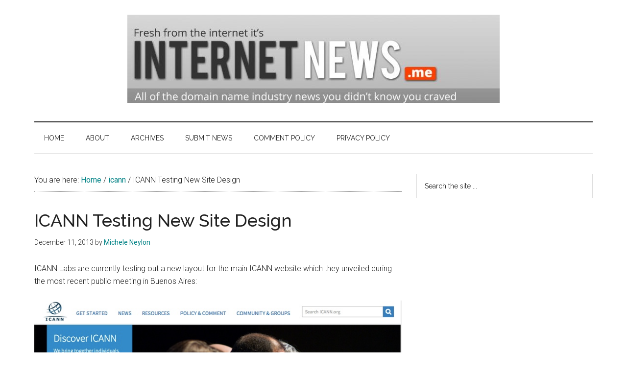

--- FILE ---
content_type: text/html; charset=UTF-8
request_url: https://www.internetnews.me/2013/12/11/icann-testing-new-site-design/
body_size: 14550
content:
<!DOCTYPE html>
<html lang="en-GB">
<head >
<meta charset="UTF-8" />
<meta name="viewport" content="width=device-width, initial-scale=1" />
<meta name='robots' content='index, follow, max-image-preview:large, max-snippet:-1, max-video-preview:-1' />

	<!-- This site is optimized with the Yoast SEO Premium plugin v26.7 (Yoast SEO v26.7) - https://yoast.com/wordpress/plugins/seo/ -->
	<title>ICANN Testing New Site Design</title>
	<meta name="description" content="ICANN Labs are currently testing out a new layout for the main ICANN website which they unveiled during the most recent public meeting in Buenos Aires:" />
	<link rel="canonical" href="https://www.internetnews.me/2013/12/11/icann-testing-new-site-design/" />
	<meta property="og:locale" content="en_GB" />
	<meta property="og:type" content="article" />
	<meta property="og:title" content="ICANN Testing New Site Design" />
	<meta property="og:description" content="ICANN Labs are currently testing out a new layout for the main ICANN website which they unveiled during the most recent public meeting in Buenos Aires:" />
	<meta property="og:url" content="https://www.internetnews.me/2013/12/11/icann-testing-new-site-design/" />
	<meta property="og:site_name" content="Domain Industry &amp; Internet News" />
	<meta property="article:publisher" content="http://www.facebook.com/mneylon" />
	<meta property="article:author" content="http://www.facebook.com/mneylon" />
	<meta property="article:published_time" content="2013-12-11T22:51:46+00:00" />
	<meta property="og:image" content="https://www.internetnews.me/wp-content/uploads/2013/12/icann-test-layout.jpg" />
	<meta property="og:image:width" content="800" />
	<meta property="og:image:height" content="459" />
	<meta property="og:image:type" content="image/jpeg" />
	<meta name="author" content="Michele Neylon" />
	<meta name="twitter:card" content="summary_large_image" />
	<meta name="twitter:creator" content="@mneylon" />
	<meta name="twitter:site" content="@mneylon" />
	<meta name="twitter:label1" content="Written by" />
	<meta name="twitter:data1" content="Michele Neylon" />
	<script type="application/ld+json" class="yoast-schema-graph">{"@context":"https://schema.org","@graph":[{"@type":"Article","@id":"https://www.internetnews.me/2013/12/11/icann-testing-new-site-design/#article","isPartOf":{"@id":"https://www.internetnews.me/2013/12/11/icann-testing-new-site-design/"},"author":{"name":"Michele Neylon","@id":"https://www.internetnews.me/#/schema/person/a91ce2569646282eebb41f7f5dee448a"},"headline":"ICANN Testing New Site Design","datePublished":"2013-12-11T22:51:46+00:00","mainEntityOfPage":{"@id":"https://www.internetnews.me/2013/12/11/icann-testing-new-site-design/"},"wordCount":44,"publisher":{"@id":"https://www.internetnews.me/#/schema/person/a91ce2569646282eebb41f7f5dee448a"},"image":{"@id":"https://www.internetnews.me/2013/12/11/icann-testing-new-site-design/#primaryimage"},"thumbnailUrl":"https://www.internetnews.me/wp-content/uploads/2013/12/icann-test-layout.jpg","articleSection":["icann"],"inLanguage":"en-GB"},{"@type":"WebPage","@id":"https://www.internetnews.me/2013/12/11/icann-testing-new-site-design/","url":"https://www.internetnews.me/2013/12/11/icann-testing-new-site-design/","name":"ICANN Testing New Site Design","isPartOf":{"@id":"https://www.internetnews.me/#website"},"primaryImageOfPage":{"@id":"https://www.internetnews.me/2013/12/11/icann-testing-new-site-design/#primaryimage"},"image":{"@id":"https://www.internetnews.me/2013/12/11/icann-testing-new-site-design/#primaryimage"},"thumbnailUrl":"https://www.internetnews.me/wp-content/uploads/2013/12/icann-test-layout.jpg","datePublished":"2013-12-11T22:51:46+00:00","description":"ICANN Labs are currently testing out a new layout for the main ICANN website which they unveiled during the most recent public meeting in Buenos Aires:","breadcrumb":{"@id":"https://www.internetnews.me/2013/12/11/icann-testing-new-site-design/#breadcrumb"},"inLanguage":"en-GB","potentialAction":[{"@type":"ReadAction","target":["https://www.internetnews.me/2013/12/11/icann-testing-new-site-design/"]}]},{"@type":"ImageObject","inLanguage":"en-GB","@id":"https://www.internetnews.me/2013/12/11/icann-testing-new-site-design/#primaryimage","url":"https://www.internetnews.me/wp-content/uploads/2013/12/icann-test-layout.jpg","contentUrl":"https://www.internetnews.me/wp-content/uploads/2013/12/icann-test-layout.jpg","width":800,"height":459},{"@type":"BreadcrumbList","@id":"https://www.internetnews.me/2013/12/11/icann-testing-new-site-design/#breadcrumb","itemListElement":[{"@type":"ListItem","position":1,"name":"Home","item":"https://www.internetnews.me/"},{"@type":"ListItem","position":2,"name":"ICANN Testing New Site Design"}]},{"@type":"WebSite","@id":"https://www.internetnews.me/#website","url":"https://www.internetnews.me/","name":"Domain Industry &amp; Internet News","description":"Domain Name Industry News","publisher":{"@id":"https://www.internetnews.me/#/schema/person/a91ce2569646282eebb41f7f5dee448a"},"potentialAction":[{"@type":"SearchAction","target":{"@type":"EntryPoint","urlTemplate":"https://www.internetnews.me/?s={search_term_string}"},"query-input":{"@type":"PropertyValueSpecification","valueRequired":true,"valueName":"search_term_string"}}],"inLanguage":"en-GB"},{"@type":["Person","Organization"],"@id":"https://www.internetnews.me/#/schema/person/a91ce2569646282eebb41f7f5dee448a","name":"Michele Neylon","image":{"@type":"ImageObject","inLanguage":"en-GB","@id":"https://www.internetnews.me/#/schema/person/image/","url":"https://www.internetnews.me/wp-content/uploads/2016/07/cropped-internetnewsme-header.jpg","contentUrl":"https://www.internetnews.me/wp-content/uploads/2016/07/cropped-internetnewsme-header.jpg","width":760,"height":180,"caption":"Michele Neylon"},"logo":{"@id":"https://www.internetnews.me/#/schema/person/image/"},"description":"Michele is founder and managing director of Irish domain registrar and hosting company Blacknight. Michele has been deeply involved in domain and internet policy discussions for more than a decade. He also co-hosts the Technology.ie podcast.","sameAs":["https://michele.blog/","http://www.facebook.com/mneylon","https://www.instagram.com/mneylon","https://www.linkedin.com/in/mneylon/","https://x.com/mneylon"]}]}</script>
	<!-- / Yoast SEO Premium plugin. -->


<link rel='dns-prefetch' href='//www.googletagmanager.com' />
<link rel='dns-prefetch' href='//fonts.googleapis.com' />
<link rel='dns-prefetch' href='//pagead2.googlesyndication.com' />
<link rel="alternate" type="application/rss+xml" title="Domain Industry &amp; Internet News &raquo; Feed" href="https://www.internetnews.me/feed/" />
<link rel="alternate" type="application/rss+xml" title="Domain Industry &amp; Internet News &raquo; Comments Feed" href="https://www.internetnews.me/comments/feed/" />
<link rel="alternate" type="application/rss+xml" title="Domain Industry &amp; Internet News &raquo; ICANN Testing New Site Design Comments Feed" href="https://www.internetnews.me/2013/12/11/icann-testing-new-site-design/feed/" />
<link rel="alternate" title="oEmbed (JSON)" type="application/json+oembed" href="https://www.internetnews.me/wp-json/oembed/1.0/embed?url=https%3A%2F%2Fwww.internetnews.me%2F2013%2F12%2F11%2Ficann-testing-new-site-design%2F" />
<link rel="alternate" title="oEmbed (XML)" type="text/xml+oembed" href="https://www.internetnews.me/wp-json/oembed/1.0/embed?url=https%3A%2F%2Fwww.internetnews.me%2F2013%2F12%2F11%2Ficann-testing-new-site-design%2F&#038;format=xml" />
<!-- www.internetnews.me is managing ads with Advanced Ads 2.0.16 – https://wpadvancedads.com/ --><script id="inter-ready">
			window.advanced_ads_ready=function(e,a){a=a||"complete";var d=function(e){return"interactive"===a?"loading"!==e:"complete"===e};d(document.readyState)?e():document.addEventListener("readystatechange",(function(a){d(a.target.readyState)&&e()}),{once:"interactive"===a})},window.advanced_ads_ready_queue=window.advanced_ads_ready_queue||[];		</script>
		<style type="text/css" media="all">@font-face{font-family:'Raleway';font-display:block;font-style:normal;font-weight:400;font-display:swap;src:url(https://fonts.gstatic.com/s/raleway/v37/1Ptug8zYS_SKggPNyCAIT4ttDfCmxA.woff2) format('woff2');unicode-range:U+0460-052F,U+1C80-1C8A,U+20B4,U+2DE0-2DFF,U+A640-A69F,U+FE2E-FE2F}@font-face{font-family:'Raleway';font-display:block;font-style:normal;font-weight:400;font-display:swap;src:url(https://fonts.gstatic.com/s/raleway/v37/1Ptug8zYS_SKggPNyCkIT4ttDfCmxA.woff2) format('woff2');unicode-range:U+0301,U+0400-045F,U+0490-0491,U+04B0-04B1,U+2116}@font-face{font-family:'Raleway';font-display:block;font-style:normal;font-weight:400;font-display:swap;src:url(https://fonts.gstatic.com/s/raleway/v37/1Ptug8zYS_SKggPNyCIIT4ttDfCmxA.woff2) format('woff2');unicode-range:U+0102-0103,U+0110-0111,U+0128-0129,U+0168-0169,U+01A0-01A1,U+01AF-01B0,U+0300-0301,U+0303-0304,U+0308-0309,U+0323,U+0329,U+1EA0-1EF9,U+20AB}@font-face{font-family:'Raleway';font-display:block;font-style:normal;font-weight:400;font-display:swap;src:url(https://fonts.gstatic.com/s/raleway/v37/1Ptug8zYS_SKggPNyCMIT4ttDfCmxA.woff2) format('woff2');unicode-range:U+0100-02BA,U+02BD-02C5,U+02C7-02CC,U+02CE-02D7,U+02DD-02FF,U+0304,U+0308,U+0329,U+1D00-1DBF,U+1E00-1E9F,U+1EF2-1EFF,U+2020,U+20A0-20AB,U+20AD-20C0,U+2113,U+2C60-2C7F,U+A720-A7FF}@font-face{font-family:'Raleway';font-display:block;font-style:normal;font-weight:400;font-display:swap;src:url(https://fonts.gstatic.com/s/raleway/v37/1Ptug8zYS_SKggPNyC0IT4ttDfA.woff2) format('woff2');unicode-range:U+0000-00FF,U+0131,U+0152-0153,U+02BB-02BC,U+02C6,U+02DA,U+02DC,U+0304,U+0308,U+0329,U+2000-206F,U+20AC,U+2122,U+2191,U+2193,U+2212,U+2215,U+FEFF,U+FFFD}@font-face{font-family:'Raleway';font-display:block;font-style:normal;font-weight:500;font-display:swap;src:url(https://fonts.gstatic.com/s/raleway/v37/1Ptug8zYS_SKggPNyCAIT4ttDfCmxA.woff2) format('woff2');unicode-range:U+0460-052F,U+1C80-1C8A,U+20B4,U+2DE0-2DFF,U+A640-A69F,U+FE2E-FE2F}@font-face{font-family:'Raleway';font-display:block;font-style:normal;font-weight:500;font-display:swap;src:url(https://fonts.gstatic.com/s/raleway/v37/1Ptug8zYS_SKggPNyCkIT4ttDfCmxA.woff2) format('woff2');unicode-range:U+0301,U+0400-045F,U+0490-0491,U+04B0-04B1,U+2116}@font-face{font-family:'Raleway';font-display:block;font-style:normal;font-weight:500;font-display:swap;src:url(https://fonts.gstatic.com/s/raleway/v37/1Ptug8zYS_SKggPNyCIIT4ttDfCmxA.woff2) format('woff2');unicode-range:U+0102-0103,U+0110-0111,U+0128-0129,U+0168-0169,U+01A0-01A1,U+01AF-01B0,U+0300-0301,U+0303-0304,U+0308-0309,U+0323,U+0329,U+1EA0-1EF9,U+20AB}@font-face{font-family:'Raleway';font-display:block;font-style:normal;font-weight:500;font-display:swap;src:url(https://fonts.gstatic.com/s/raleway/v37/1Ptug8zYS_SKggPNyCMIT4ttDfCmxA.woff2) format('woff2');unicode-range:U+0100-02BA,U+02BD-02C5,U+02C7-02CC,U+02CE-02D7,U+02DD-02FF,U+0304,U+0308,U+0329,U+1D00-1DBF,U+1E00-1E9F,U+1EF2-1EFF,U+2020,U+20A0-20AB,U+20AD-20C0,U+2113,U+2C60-2C7F,U+A720-A7FF}@font-face{font-family:'Raleway';font-display:block;font-style:normal;font-weight:500;font-display:swap;src:url(https://fonts.gstatic.com/s/raleway/v37/1Ptug8zYS_SKggPNyC0IT4ttDfA.woff2) format('woff2');unicode-range:U+0000-00FF,U+0131,U+0152-0153,U+02BB-02BC,U+02C6,U+02DA,U+02DC,U+0304,U+0308,U+0329,U+2000-206F,U+20AC,U+2122,U+2191,U+2193,U+2212,U+2215,U+FEFF,U+FFFD}@font-face{font-family:'Raleway';font-display:block;font-style:normal;font-weight:900;font-display:swap;src:url(https://fonts.gstatic.com/s/raleway/v37/1Ptug8zYS_SKggPNyCAIT4ttDfCmxA.woff2) format('woff2');unicode-range:U+0460-052F,U+1C80-1C8A,U+20B4,U+2DE0-2DFF,U+A640-A69F,U+FE2E-FE2F}@font-face{font-family:'Raleway';font-display:block;font-style:normal;font-weight:900;font-display:swap;src:url(https://fonts.gstatic.com/s/raleway/v37/1Ptug8zYS_SKggPNyCkIT4ttDfCmxA.woff2) format('woff2');unicode-range:U+0301,U+0400-045F,U+0490-0491,U+04B0-04B1,U+2116}@font-face{font-family:'Raleway';font-display:block;font-style:normal;font-weight:900;font-display:swap;src:url(https://fonts.gstatic.com/s/raleway/v37/1Ptug8zYS_SKggPNyCIIT4ttDfCmxA.woff2) format('woff2');unicode-range:U+0102-0103,U+0110-0111,U+0128-0129,U+0168-0169,U+01A0-01A1,U+01AF-01B0,U+0300-0301,U+0303-0304,U+0308-0309,U+0323,U+0329,U+1EA0-1EF9,U+20AB}@font-face{font-family:'Raleway';font-display:block;font-style:normal;font-weight:900;font-display:swap;src:url(https://fonts.gstatic.com/s/raleway/v37/1Ptug8zYS_SKggPNyCMIT4ttDfCmxA.woff2) format('woff2');unicode-range:U+0100-02BA,U+02BD-02C5,U+02C7-02CC,U+02CE-02D7,U+02DD-02FF,U+0304,U+0308,U+0329,U+1D00-1DBF,U+1E00-1E9F,U+1EF2-1EFF,U+2020,U+20A0-20AB,U+20AD-20C0,U+2113,U+2C60-2C7F,U+A720-A7FF}@font-face{font-family:'Raleway';font-display:block;font-style:normal;font-weight:900;font-display:swap;src:url(https://fonts.gstatic.com/s/raleway/v37/1Ptug8zYS_SKggPNyC0IT4ttDfA.woff2) format('woff2');unicode-range:U+0000-00FF,U+0131,U+0152-0153,U+02BB-02BC,U+02C6,U+02DA,U+02DC,U+0304,U+0308,U+0329,U+2000-206F,U+20AC,U+2122,U+2191,U+2193,U+2212,U+2215,U+FEFF,U+FFFD}@font-face{font-family:'Roboto';font-display:block;font-style:normal;font-weight:300;font-stretch:100%;font-display:swap;src:url(https://fonts.gstatic.com/s/roboto/v50/KFO7CnqEu92Fr1ME7kSn66aGLdTylUAMa3GUBHMdazTgWw.woff2) format('woff2');unicode-range:U+0460-052F,U+1C80-1C8A,U+20B4,U+2DE0-2DFF,U+A640-A69F,U+FE2E-FE2F}@font-face{font-family:'Roboto';font-display:block;font-style:normal;font-weight:300;font-stretch:100%;font-display:swap;src:url(https://fonts.gstatic.com/s/roboto/v50/KFO7CnqEu92Fr1ME7kSn66aGLdTylUAMa3iUBHMdazTgWw.woff2) format('woff2');unicode-range:U+0301,U+0400-045F,U+0490-0491,U+04B0-04B1,U+2116}@font-face{font-family:'Roboto';font-display:block;font-style:normal;font-weight:300;font-stretch:100%;font-display:swap;src:url(https://fonts.gstatic.com/s/roboto/v50/KFO7CnqEu92Fr1ME7kSn66aGLdTylUAMa3CUBHMdazTgWw.woff2) format('woff2');unicode-range:U+1F00-1FFF}@font-face{font-family:'Roboto';font-display:block;font-style:normal;font-weight:300;font-stretch:100%;font-display:swap;src:url(https://fonts.gstatic.com/s/roboto/v50/KFO7CnqEu92Fr1ME7kSn66aGLdTylUAMa3-UBHMdazTgWw.woff2) format('woff2');unicode-range:U+0370-0377,U+037A-037F,U+0384-038A,U+038C,U+038E-03A1,U+03A3-03FF}@font-face{font-family:'Roboto';font-display:block;font-style:normal;font-weight:300;font-stretch:100%;font-display:swap;src:url(https://fonts.gstatic.com/s/roboto/v50/KFO7CnqEu92Fr1ME7kSn66aGLdTylUAMawCUBHMdazTgWw.woff2) format('woff2');unicode-range:U+0302-0303,U+0305,U+0307-0308,U+0310,U+0312,U+0315,U+031A,U+0326-0327,U+032C,U+032F-0330,U+0332-0333,U+0338,U+033A,U+0346,U+034D,U+0391-03A1,U+03A3-03A9,U+03B1-03C9,U+03D1,U+03D5-03D6,U+03F0-03F1,U+03F4-03F5,U+2016-2017,U+2034-2038,U+203C,U+2040,U+2043,U+2047,U+2050,U+2057,U+205F,U+2070-2071,U+2074-208E,U+2090-209C,U+20D0-20DC,U+20E1,U+20E5-20EF,U+2100-2112,U+2114-2115,U+2117-2121,U+2123-214F,U+2190,U+2192,U+2194-21AE,U+21B0-21E5,U+21F1-21F2,U+21F4-2211,U+2213-2214,U+2216-22FF,U+2308-230B,U+2310,U+2319,U+231C-2321,U+2336-237A,U+237C,U+2395,U+239B-23B7,U+23D0,U+23DC-23E1,U+2474-2475,U+25AF,U+25B3,U+25B7,U+25BD,U+25C1,U+25CA,U+25CC,U+25FB,U+266D-266F,U+27C0-27FF,U+2900-2AFF,U+2B0E-2B11,U+2B30-2B4C,U+2BFE,U+3030,U+FF5B,U+FF5D,U+1D400-1D7FF,U+1EE00-1EEFF}@font-face{font-family:'Roboto';font-display:block;font-style:normal;font-weight:300;font-stretch:100%;font-display:swap;src:url(https://fonts.gstatic.com/s/roboto/v50/KFO7CnqEu92Fr1ME7kSn66aGLdTylUAMaxKUBHMdazTgWw.woff2) format('woff2');unicode-range:U+0001-000C,U+000E-001F,U+007F-009F,U+20DD-20E0,U+20E2-20E4,U+2150-218F,U+2190,U+2192,U+2194-2199,U+21AF,U+21E6-21F0,U+21F3,U+2218-2219,U+2299,U+22C4-22C6,U+2300-243F,U+2440-244A,U+2460-24FF,U+25A0-27BF,U+2800-28FF,U+2921-2922,U+2981,U+29BF,U+29EB,U+2B00-2BFF,U+4DC0-4DFF,U+FFF9-FFFB,U+10140-1018E,U+10190-1019C,U+101A0,U+101D0-101FD,U+102E0-102FB,U+10E60-10E7E,U+1D2C0-1D2D3,U+1D2E0-1D37F,U+1F000-1F0FF,U+1F100-1F1AD,U+1F1E6-1F1FF,U+1F30D-1F30F,U+1F315,U+1F31C,U+1F31E,U+1F320-1F32C,U+1F336,U+1F378,U+1F37D,U+1F382,U+1F393-1F39F,U+1F3A7-1F3A8,U+1F3AC-1F3AF,U+1F3C2,U+1F3C4-1F3C6,U+1F3CA-1F3CE,U+1F3D4-1F3E0,U+1F3ED,U+1F3F1-1F3F3,U+1F3F5-1F3F7,U+1F408,U+1F415,U+1F41F,U+1F426,U+1F43F,U+1F441-1F442,U+1F444,U+1F446-1F449,U+1F44C-1F44E,U+1F453,U+1F46A,U+1F47D,U+1F4A3,U+1F4B0,U+1F4B3,U+1F4B9,U+1F4BB,U+1F4BF,U+1F4C8-1F4CB,U+1F4D6,U+1F4DA,U+1F4DF,U+1F4E3-1F4E6,U+1F4EA-1F4ED,U+1F4F7,U+1F4F9-1F4FB,U+1F4FD-1F4FE,U+1F503,U+1F507-1F50B,U+1F50D,U+1F512-1F513,U+1F53E-1F54A,U+1F54F-1F5FA,U+1F610,U+1F650-1F67F,U+1F687,U+1F68D,U+1F691,U+1F694,U+1F698,U+1F6AD,U+1F6B2,U+1F6B9-1F6BA,U+1F6BC,U+1F6C6-1F6CF,U+1F6D3-1F6D7,U+1F6E0-1F6EA,U+1F6F0-1F6F3,U+1F6F7-1F6FC,U+1F700-1F7FF,U+1F800-1F80B,U+1F810-1F847,U+1F850-1F859,U+1F860-1F887,U+1F890-1F8AD,U+1F8B0-1F8BB,U+1F8C0-1F8C1,U+1F900-1F90B,U+1F93B,U+1F946,U+1F984,U+1F996,U+1F9E9,U+1FA00-1FA6F,U+1FA70-1FA7C,U+1FA80-1FA89,U+1FA8F-1FAC6,U+1FACE-1FADC,U+1FADF-1FAE9,U+1FAF0-1FAF8,U+1FB00-1FBFF}@font-face{font-family:'Roboto';font-display:block;font-style:normal;font-weight:300;font-stretch:100%;font-display:swap;src:url(https://fonts.gstatic.com/s/roboto/v50/KFO7CnqEu92Fr1ME7kSn66aGLdTylUAMa3OUBHMdazTgWw.woff2) format('woff2');unicode-range:U+0102-0103,U+0110-0111,U+0128-0129,U+0168-0169,U+01A0-01A1,U+01AF-01B0,U+0300-0301,U+0303-0304,U+0308-0309,U+0323,U+0329,U+1EA0-1EF9,U+20AB}@font-face{font-family:'Roboto';font-display:block;font-style:normal;font-weight:300;font-stretch:100%;font-display:swap;src:url(https://fonts.gstatic.com/s/roboto/v50/KFO7CnqEu92Fr1ME7kSn66aGLdTylUAMa3KUBHMdazTgWw.woff2) format('woff2');unicode-range:U+0100-02BA,U+02BD-02C5,U+02C7-02CC,U+02CE-02D7,U+02DD-02FF,U+0304,U+0308,U+0329,U+1D00-1DBF,U+1E00-1E9F,U+1EF2-1EFF,U+2020,U+20A0-20AB,U+20AD-20C0,U+2113,U+2C60-2C7F,U+A720-A7FF}@font-face{font-family:'Roboto';font-display:block;font-style:normal;font-weight:300;font-stretch:100%;font-display:swap;src:url(https://fonts.gstatic.com/s/roboto/v50/KFO7CnqEu92Fr1ME7kSn66aGLdTylUAMa3yUBHMdazQ.woff2) format('woff2');unicode-range:U+0000-00FF,U+0131,U+0152-0153,U+02BB-02BC,U+02C6,U+02DA,U+02DC,U+0304,U+0308,U+0329,U+2000-206F,U+20AC,U+2122,U+2191,U+2193,U+2212,U+2215,U+FEFF,U+FFFD}@font-face{font-family:'Roboto';font-display:block;font-style:normal;font-weight:400;font-stretch:100%;font-display:swap;src:url(https://fonts.gstatic.com/s/roboto/v50/KFO7CnqEu92Fr1ME7kSn66aGLdTylUAMa3GUBHMdazTgWw.woff2) format('woff2');unicode-range:U+0460-052F,U+1C80-1C8A,U+20B4,U+2DE0-2DFF,U+A640-A69F,U+FE2E-FE2F}@font-face{font-family:'Roboto';font-display:block;font-style:normal;font-weight:400;font-stretch:100%;font-display:swap;src:url(https://fonts.gstatic.com/s/roboto/v50/KFO7CnqEu92Fr1ME7kSn66aGLdTylUAMa3iUBHMdazTgWw.woff2) format('woff2');unicode-range:U+0301,U+0400-045F,U+0490-0491,U+04B0-04B1,U+2116}@font-face{font-family:'Roboto';font-display:block;font-style:normal;font-weight:400;font-stretch:100%;font-display:swap;src:url(https://fonts.gstatic.com/s/roboto/v50/KFO7CnqEu92Fr1ME7kSn66aGLdTylUAMa3CUBHMdazTgWw.woff2) format('woff2');unicode-range:U+1F00-1FFF}@font-face{font-family:'Roboto';font-display:block;font-style:normal;font-weight:400;font-stretch:100%;font-display:swap;src:url(https://fonts.gstatic.com/s/roboto/v50/KFO7CnqEu92Fr1ME7kSn66aGLdTylUAMa3-UBHMdazTgWw.woff2) format('woff2');unicode-range:U+0370-0377,U+037A-037F,U+0384-038A,U+038C,U+038E-03A1,U+03A3-03FF}@font-face{font-family:'Roboto';font-display:block;font-style:normal;font-weight:400;font-stretch:100%;font-display:swap;src:url(https://fonts.gstatic.com/s/roboto/v50/KFO7CnqEu92Fr1ME7kSn66aGLdTylUAMawCUBHMdazTgWw.woff2) format('woff2');unicode-range:U+0302-0303,U+0305,U+0307-0308,U+0310,U+0312,U+0315,U+031A,U+0326-0327,U+032C,U+032F-0330,U+0332-0333,U+0338,U+033A,U+0346,U+034D,U+0391-03A1,U+03A3-03A9,U+03B1-03C9,U+03D1,U+03D5-03D6,U+03F0-03F1,U+03F4-03F5,U+2016-2017,U+2034-2038,U+203C,U+2040,U+2043,U+2047,U+2050,U+2057,U+205F,U+2070-2071,U+2074-208E,U+2090-209C,U+20D0-20DC,U+20E1,U+20E5-20EF,U+2100-2112,U+2114-2115,U+2117-2121,U+2123-214F,U+2190,U+2192,U+2194-21AE,U+21B0-21E5,U+21F1-21F2,U+21F4-2211,U+2213-2214,U+2216-22FF,U+2308-230B,U+2310,U+2319,U+231C-2321,U+2336-237A,U+237C,U+2395,U+239B-23B7,U+23D0,U+23DC-23E1,U+2474-2475,U+25AF,U+25B3,U+25B7,U+25BD,U+25C1,U+25CA,U+25CC,U+25FB,U+266D-266F,U+27C0-27FF,U+2900-2AFF,U+2B0E-2B11,U+2B30-2B4C,U+2BFE,U+3030,U+FF5B,U+FF5D,U+1D400-1D7FF,U+1EE00-1EEFF}@font-face{font-family:'Roboto';font-display:block;font-style:normal;font-weight:400;font-stretch:100%;font-display:swap;src:url(https://fonts.gstatic.com/s/roboto/v50/KFO7CnqEu92Fr1ME7kSn66aGLdTylUAMaxKUBHMdazTgWw.woff2) format('woff2');unicode-range:U+0001-000C,U+000E-001F,U+007F-009F,U+20DD-20E0,U+20E2-20E4,U+2150-218F,U+2190,U+2192,U+2194-2199,U+21AF,U+21E6-21F0,U+21F3,U+2218-2219,U+2299,U+22C4-22C6,U+2300-243F,U+2440-244A,U+2460-24FF,U+25A0-27BF,U+2800-28FF,U+2921-2922,U+2981,U+29BF,U+29EB,U+2B00-2BFF,U+4DC0-4DFF,U+FFF9-FFFB,U+10140-1018E,U+10190-1019C,U+101A0,U+101D0-101FD,U+102E0-102FB,U+10E60-10E7E,U+1D2C0-1D2D3,U+1D2E0-1D37F,U+1F000-1F0FF,U+1F100-1F1AD,U+1F1E6-1F1FF,U+1F30D-1F30F,U+1F315,U+1F31C,U+1F31E,U+1F320-1F32C,U+1F336,U+1F378,U+1F37D,U+1F382,U+1F393-1F39F,U+1F3A7-1F3A8,U+1F3AC-1F3AF,U+1F3C2,U+1F3C4-1F3C6,U+1F3CA-1F3CE,U+1F3D4-1F3E0,U+1F3ED,U+1F3F1-1F3F3,U+1F3F5-1F3F7,U+1F408,U+1F415,U+1F41F,U+1F426,U+1F43F,U+1F441-1F442,U+1F444,U+1F446-1F449,U+1F44C-1F44E,U+1F453,U+1F46A,U+1F47D,U+1F4A3,U+1F4B0,U+1F4B3,U+1F4B9,U+1F4BB,U+1F4BF,U+1F4C8-1F4CB,U+1F4D6,U+1F4DA,U+1F4DF,U+1F4E3-1F4E6,U+1F4EA-1F4ED,U+1F4F7,U+1F4F9-1F4FB,U+1F4FD-1F4FE,U+1F503,U+1F507-1F50B,U+1F50D,U+1F512-1F513,U+1F53E-1F54A,U+1F54F-1F5FA,U+1F610,U+1F650-1F67F,U+1F687,U+1F68D,U+1F691,U+1F694,U+1F698,U+1F6AD,U+1F6B2,U+1F6B9-1F6BA,U+1F6BC,U+1F6C6-1F6CF,U+1F6D3-1F6D7,U+1F6E0-1F6EA,U+1F6F0-1F6F3,U+1F6F7-1F6FC,U+1F700-1F7FF,U+1F800-1F80B,U+1F810-1F847,U+1F850-1F859,U+1F860-1F887,U+1F890-1F8AD,U+1F8B0-1F8BB,U+1F8C0-1F8C1,U+1F900-1F90B,U+1F93B,U+1F946,U+1F984,U+1F996,U+1F9E9,U+1FA00-1FA6F,U+1FA70-1FA7C,U+1FA80-1FA89,U+1FA8F-1FAC6,U+1FACE-1FADC,U+1FADF-1FAE9,U+1FAF0-1FAF8,U+1FB00-1FBFF}@font-face{font-family:'Roboto';font-display:block;font-style:normal;font-weight:400;font-stretch:100%;font-display:swap;src:url(https://fonts.gstatic.com/s/roboto/v50/KFO7CnqEu92Fr1ME7kSn66aGLdTylUAMa3OUBHMdazTgWw.woff2) format('woff2');unicode-range:U+0102-0103,U+0110-0111,U+0128-0129,U+0168-0169,U+01A0-01A1,U+01AF-01B0,U+0300-0301,U+0303-0304,U+0308-0309,U+0323,U+0329,U+1EA0-1EF9,U+20AB}@font-face{font-family:'Roboto';font-display:block;font-style:normal;font-weight:400;font-stretch:100%;font-display:swap;src:url(https://fonts.gstatic.com/s/roboto/v50/KFO7CnqEu92Fr1ME7kSn66aGLdTylUAMa3KUBHMdazTgWw.woff2) format('woff2');unicode-range:U+0100-02BA,U+02BD-02C5,U+02C7-02CC,U+02CE-02D7,U+02DD-02FF,U+0304,U+0308,U+0329,U+1D00-1DBF,U+1E00-1E9F,U+1EF2-1EFF,U+2020,U+20A0-20AB,U+20AD-20C0,U+2113,U+2C60-2C7F,U+A720-A7FF}@font-face{font-family:'Roboto';font-display:block;font-style:normal;font-weight:400;font-stretch:100%;font-display:swap;src:url(https://fonts.gstatic.com/s/roboto/v50/KFO7CnqEu92Fr1ME7kSn66aGLdTylUAMa3yUBHMdazQ.woff2) format('woff2');unicode-range:U+0000-00FF,U+0131,U+0152-0153,U+02BB-02BC,U+02C6,U+02DA,U+02DC,U+0304,U+0308,U+0329,U+2000-206F,U+20AC,U+2122,U+2191,U+2193,U+2212,U+2215,U+FEFF,U+FFFD}</style>
<style id='wp-img-auto-sizes-contain-inline-css'>
img:is([sizes=auto i],[sizes^="auto," i]){contain-intrinsic-size:3000px 1500px}
/*# sourceURL=wp-img-auto-sizes-contain-inline-css */
</style>
<style id='wp-block-library-inline-css'>
:root{--wp-block-synced-color:#7a00df;--wp-block-synced-color--rgb:122,0,223;--wp-bound-block-color:var(--wp-block-synced-color);--wp-editor-canvas-background:#ddd;--wp-admin-theme-color:#007cba;--wp-admin-theme-color--rgb:0,124,186;--wp-admin-theme-color-darker-10:#006ba1;--wp-admin-theme-color-darker-10--rgb:0,107,160.5;--wp-admin-theme-color-darker-20:#005a87;--wp-admin-theme-color-darker-20--rgb:0,90,135;--wp-admin-border-width-focus:2px}@media (min-resolution:192dpi){:root{--wp-admin-border-width-focus:1.5px}}.wp-element-button{cursor:pointer}:root .has-very-light-gray-background-color{background-color:#eee}:root .has-very-dark-gray-background-color{background-color:#313131}:root .has-very-light-gray-color{color:#eee}:root .has-very-dark-gray-color{color:#313131}:root .has-vivid-green-cyan-to-vivid-cyan-blue-gradient-background{background:linear-gradient(135deg,#00d084,#0693e3)}:root .has-purple-crush-gradient-background{background:linear-gradient(135deg,#34e2e4,#4721fb 50%,#ab1dfe)}:root .has-hazy-dawn-gradient-background{background:linear-gradient(135deg,#faaca8,#dad0ec)}:root .has-subdued-olive-gradient-background{background:linear-gradient(135deg,#fafae1,#67a671)}:root .has-atomic-cream-gradient-background{background:linear-gradient(135deg,#fdd79a,#004a59)}:root .has-nightshade-gradient-background{background:linear-gradient(135deg,#330968,#31cdcf)}:root .has-midnight-gradient-background{background:linear-gradient(135deg,#020381,#2874fc)}:root{--wp--preset--font-size--normal:16px;--wp--preset--font-size--huge:42px}.has-regular-font-size{font-size:1em}.has-larger-font-size{font-size:2.625em}.has-normal-font-size{font-size:var(--wp--preset--font-size--normal)}.has-huge-font-size{font-size:var(--wp--preset--font-size--huge)}.has-text-align-center{text-align:center}.has-text-align-left{text-align:left}.has-text-align-right{text-align:right}.has-fit-text{white-space:nowrap!important}#end-resizable-editor-section{display:none}.aligncenter{clear:both}.items-justified-left{justify-content:flex-start}.items-justified-center{justify-content:center}.items-justified-right{justify-content:flex-end}.items-justified-space-between{justify-content:space-between}.screen-reader-text{border:0;clip-path:inset(50%);height:1px;margin:-1px;overflow:hidden;padding:0;position:absolute;width:1px;word-wrap:normal!important}.screen-reader-text:focus{background-color:#ddd;clip-path:none;color:#444;display:block;font-size:1em;height:auto;left:5px;line-height:normal;padding:15px 23px 14px;text-decoration:none;top:5px;width:auto;z-index:100000}html :where(.has-border-color){border-style:solid}html :where([style*=border-top-color]){border-top-style:solid}html :where([style*=border-right-color]){border-right-style:solid}html :where([style*=border-bottom-color]){border-bottom-style:solid}html :where([style*=border-left-color]){border-left-style:solid}html :where([style*=border-width]){border-style:solid}html :where([style*=border-top-width]){border-top-style:solid}html :where([style*=border-right-width]){border-right-style:solid}html :where([style*=border-bottom-width]){border-bottom-style:solid}html :where([style*=border-left-width]){border-left-style:solid}html :where(img[class*=wp-image-]){height:auto;max-width:100%}:where(figure){margin:0 0 1em}html :where(.is-position-sticky){--wp-admin--admin-bar--position-offset:var(--wp-admin--admin-bar--height,0px)}@media screen and (max-width:600px){html :where(.is-position-sticky){--wp-admin--admin-bar--position-offset:0px}}

/*# sourceURL=wp-block-library-inline-css */
</style><style id='global-styles-inline-css'>
:root{--wp--preset--aspect-ratio--square: 1;--wp--preset--aspect-ratio--4-3: 4/3;--wp--preset--aspect-ratio--3-4: 3/4;--wp--preset--aspect-ratio--3-2: 3/2;--wp--preset--aspect-ratio--2-3: 2/3;--wp--preset--aspect-ratio--16-9: 16/9;--wp--preset--aspect-ratio--9-16: 9/16;--wp--preset--color--black: #000000;--wp--preset--color--cyan-bluish-gray: #abb8c3;--wp--preset--color--white: #ffffff;--wp--preset--color--pale-pink: #f78da7;--wp--preset--color--vivid-red: #cf2e2e;--wp--preset--color--luminous-vivid-orange: #ff6900;--wp--preset--color--luminous-vivid-amber: #fcb900;--wp--preset--color--light-green-cyan: #7bdcb5;--wp--preset--color--vivid-green-cyan: #00d084;--wp--preset--color--pale-cyan-blue: #8ed1fc;--wp--preset--color--vivid-cyan-blue: #0693e3;--wp--preset--color--vivid-purple: #9b51e0;--wp--preset--color--theme-primary: #008285;--wp--preset--color--theme-secondary: #008285;--wp--preset--gradient--vivid-cyan-blue-to-vivid-purple: linear-gradient(135deg,rgb(6,147,227) 0%,rgb(155,81,224) 100%);--wp--preset--gradient--light-green-cyan-to-vivid-green-cyan: linear-gradient(135deg,rgb(122,220,180) 0%,rgb(0,208,130) 100%);--wp--preset--gradient--luminous-vivid-amber-to-luminous-vivid-orange: linear-gradient(135deg,rgb(252,185,0) 0%,rgb(255,105,0) 100%);--wp--preset--gradient--luminous-vivid-orange-to-vivid-red: linear-gradient(135deg,rgb(255,105,0) 0%,rgb(207,46,46) 100%);--wp--preset--gradient--very-light-gray-to-cyan-bluish-gray: linear-gradient(135deg,rgb(238,238,238) 0%,rgb(169,184,195) 100%);--wp--preset--gradient--cool-to-warm-spectrum: linear-gradient(135deg,rgb(74,234,220) 0%,rgb(151,120,209) 20%,rgb(207,42,186) 40%,rgb(238,44,130) 60%,rgb(251,105,98) 80%,rgb(254,248,76) 100%);--wp--preset--gradient--blush-light-purple: linear-gradient(135deg,rgb(255,206,236) 0%,rgb(152,150,240) 100%);--wp--preset--gradient--blush-bordeaux: linear-gradient(135deg,rgb(254,205,165) 0%,rgb(254,45,45) 50%,rgb(107,0,62) 100%);--wp--preset--gradient--luminous-dusk: linear-gradient(135deg,rgb(255,203,112) 0%,rgb(199,81,192) 50%,rgb(65,88,208) 100%);--wp--preset--gradient--pale-ocean: linear-gradient(135deg,rgb(255,245,203) 0%,rgb(182,227,212) 50%,rgb(51,167,181) 100%);--wp--preset--gradient--electric-grass: linear-gradient(135deg,rgb(202,248,128) 0%,rgb(113,206,126) 100%);--wp--preset--gradient--midnight: linear-gradient(135deg,rgb(2,3,129) 0%,rgb(40,116,252) 100%);--wp--preset--font-size--small: 12px;--wp--preset--font-size--medium: 20px;--wp--preset--font-size--large: 20px;--wp--preset--font-size--x-large: 42px;--wp--preset--font-size--normal: 16px;--wp--preset--font-size--larger: 24px;--wp--preset--spacing--20: 0.44rem;--wp--preset--spacing--30: 0.67rem;--wp--preset--spacing--40: 1rem;--wp--preset--spacing--50: 1.5rem;--wp--preset--spacing--60: 2.25rem;--wp--preset--spacing--70: 3.38rem;--wp--preset--spacing--80: 5.06rem;--wp--preset--shadow--natural: 6px 6px 9px rgba(0, 0, 0, 0.2);--wp--preset--shadow--deep: 12px 12px 50px rgba(0, 0, 0, 0.4);--wp--preset--shadow--sharp: 6px 6px 0px rgba(0, 0, 0, 0.2);--wp--preset--shadow--outlined: 6px 6px 0px -3px rgb(255, 255, 255), 6px 6px rgb(0, 0, 0);--wp--preset--shadow--crisp: 6px 6px 0px rgb(0, 0, 0);}:where(.is-layout-flex){gap: 0.5em;}:where(.is-layout-grid){gap: 0.5em;}body .is-layout-flex{display: flex;}.is-layout-flex{flex-wrap: wrap;align-items: center;}.is-layout-flex > :is(*, div){margin: 0;}body .is-layout-grid{display: grid;}.is-layout-grid > :is(*, div){margin: 0;}:where(.wp-block-columns.is-layout-flex){gap: 2em;}:where(.wp-block-columns.is-layout-grid){gap: 2em;}:where(.wp-block-post-template.is-layout-flex){gap: 1.25em;}:where(.wp-block-post-template.is-layout-grid){gap: 1.25em;}.has-black-color{color: var(--wp--preset--color--black) !important;}.has-cyan-bluish-gray-color{color: var(--wp--preset--color--cyan-bluish-gray) !important;}.has-white-color{color: var(--wp--preset--color--white) !important;}.has-pale-pink-color{color: var(--wp--preset--color--pale-pink) !important;}.has-vivid-red-color{color: var(--wp--preset--color--vivid-red) !important;}.has-luminous-vivid-orange-color{color: var(--wp--preset--color--luminous-vivid-orange) !important;}.has-luminous-vivid-amber-color{color: var(--wp--preset--color--luminous-vivid-amber) !important;}.has-light-green-cyan-color{color: var(--wp--preset--color--light-green-cyan) !important;}.has-vivid-green-cyan-color{color: var(--wp--preset--color--vivid-green-cyan) !important;}.has-pale-cyan-blue-color{color: var(--wp--preset--color--pale-cyan-blue) !important;}.has-vivid-cyan-blue-color{color: var(--wp--preset--color--vivid-cyan-blue) !important;}.has-vivid-purple-color{color: var(--wp--preset--color--vivid-purple) !important;}.has-black-background-color{background-color: var(--wp--preset--color--black) !important;}.has-cyan-bluish-gray-background-color{background-color: var(--wp--preset--color--cyan-bluish-gray) !important;}.has-white-background-color{background-color: var(--wp--preset--color--white) !important;}.has-pale-pink-background-color{background-color: var(--wp--preset--color--pale-pink) !important;}.has-vivid-red-background-color{background-color: var(--wp--preset--color--vivid-red) !important;}.has-luminous-vivid-orange-background-color{background-color: var(--wp--preset--color--luminous-vivid-orange) !important;}.has-luminous-vivid-amber-background-color{background-color: var(--wp--preset--color--luminous-vivid-amber) !important;}.has-light-green-cyan-background-color{background-color: var(--wp--preset--color--light-green-cyan) !important;}.has-vivid-green-cyan-background-color{background-color: var(--wp--preset--color--vivid-green-cyan) !important;}.has-pale-cyan-blue-background-color{background-color: var(--wp--preset--color--pale-cyan-blue) !important;}.has-vivid-cyan-blue-background-color{background-color: var(--wp--preset--color--vivid-cyan-blue) !important;}.has-vivid-purple-background-color{background-color: var(--wp--preset--color--vivid-purple) !important;}.has-black-border-color{border-color: var(--wp--preset--color--black) !important;}.has-cyan-bluish-gray-border-color{border-color: var(--wp--preset--color--cyan-bluish-gray) !important;}.has-white-border-color{border-color: var(--wp--preset--color--white) !important;}.has-pale-pink-border-color{border-color: var(--wp--preset--color--pale-pink) !important;}.has-vivid-red-border-color{border-color: var(--wp--preset--color--vivid-red) !important;}.has-luminous-vivid-orange-border-color{border-color: var(--wp--preset--color--luminous-vivid-orange) !important;}.has-luminous-vivid-amber-border-color{border-color: var(--wp--preset--color--luminous-vivid-amber) !important;}.has-light-green-cyan-border-color{border-color: var(--wp--preset--color--light-green-cyan) !important;}.has-vivid-green-cyan-border-color{border-color: var(--wp--preset--color--vivid-green-cyan) !important;}.has-pale-cyan-blue-border-color{border-color: var(--wp--preset--color--pale-cyan-blue) !important;}.has-vivid-cyan-blue-border-color{border-color: var(--wp--preset--color--vivid-cyan-blue) !important;}.has-vivid-purple-border-color{border-color: var(--wp--preset--color--vivid-purple) !important;}.has-vivid-cyan-blue-to-vivid-purple-gradient-background{background: var(--wp--preset--gradient--vivid-cyan-blue-to-vivid-purple) !important;}.has-light-green-cyan-to-vivid-green-cyan-gradient-background{background: var(--wp--preset--gradient--light-green-cyan-to-vivid-green-cyan) !important;}.has-luminous-vivid-amber-to-luminous-vivid-orange-gradient-background{background: var(--wp--preset--gradient--luminous-vivid-amber-to-luminous-vivid-orange) !important;}.has-luminous-vivid-orange-to-vivid-red-gradient-background{background: var(--wp--preset--gradient--luminous-vivid-orange-to-vivid-red) !important;}.has-very-light-gray-to-cyan-bluish-gray-gradient-background{background: var(--wp--preset--gradient--very-light-gray-to-cyan-bluish-gray) !important;}.has-cool-to-warm-spectrum-gradient-background{background: var(--wp--preset--gradient--cool-to-warm-spectrum) !important;}.has-blush-light-purple-gradient-background{background: var(--wp--preset--gradient--blush-light-purple) !important;}.has-blush-bordeaux-gradient-background{background: var(--wp--preset--gradient--blush-bordeaux) !important;}.has-luminous-dusk-gradient-background{background: var(--wp--preset--gradient--luminous-dusk) !important;}.has-pale-ocean-gradient-background{background: var(--wp--preset--gradient--pale-ocean) !important;}.has-electric-grass-gradient-background{background: var(--wp--preset--gradient--electric-grass) !important;}.has-midnight-gradient-background{background: var(--wp--preset--gradient--midnight) !important;}.has-small-font-size{font-size: var(--wp--preset--font-size--small) !important;}.has-medium-font-size{font-size: var(--wp--preset--font-size--medium) !important;}.has-large-font-size{font-size: var(--wp--preset--font-size--large) !important;}.has-x-large-font-size{font-size: var(--wp--preset--font-size--x-large) !important;}
/*# sourceURL=global-styles-inline-css */
</style>

<style id='classic-theme-styles-inline-css'>
/*! This file is auto-generated */
.wp-block-button__link{color:#fff;background-color:#32373c;border-radius:9999px;box-shadow:none;text-decoration:none;padding:calc(.667em + 2px) calc(1.333em + 2px);font-size:1.125em}.wp-block-file__button{background:#32373c;color:#fff;text-decoration:none}
/*# sourceURL=/wp-includes/css/classic-themes.min.css */
</style>
<link rel='stylesheet' id='wpo_min-header-0-css' href='https://www.internetnews.me/wp-content/cache/wpo-minify/1768214553/assets/wpo-minify-header-925959cf.min.css' media='all' />
<script src="https://www.internetnews.me/wp-content/cache/wpo-minify/1768214553/assets/wpo-minify-header-af1c2fe2.min.js" id="wpo_min-header-0-js"></script>

<!-- Google tag (gtag.js) snippet added by Site Kit -->
<!-- Google Analytics snippet added by Site Kit -->
<script src="https://www.googletagmanager.com/gtag/js?id=GT-NFPFV9W" id="google_gtagjs-js" async></script>
<script id="google_gtagjs-js-after">
window.dataLayer = window.dataLayer || [];function gtag(){dataLayer.push(arguments);}
gtag("set","linker",{"domains":["www.internetnews.me"]});
gtag("js", new Date());
gtag("set", "developer_id.dZTNiMT", true);
gtag("config", "GT-NFPFV9W");
//# sourceURL=google_gtagjs-js-after
</script>
<link rel="https://api.w.org/" href="https://www.internetnews.me/wp-json/" /><link rel="alternate" title="JSON" type="application/json" href="https://www.internetnews.me/wp-json/wp/v2/posts/2920" /><link rel="EditURI" type="application/rsd+xml" title="RSD" href="https://www.internetnews.me/xmlrpc.php?rsd" />
<meta name="generator" content="WordPress 6.9" />
<link rel='shortlink' href='https://www.internetnews.me/?p=2920' />
<meta name="generator" content="Site Kit by Google 1.170.0" /><link rel="icon" href="https://www.internetnews.me/wp-content/themes/magazine-pro/images/favicon.ico" />
<link rel="pingback" href="https://www.internetnews.me/xmlrpc.php" />
<!-- Global site tag (gtag.js) - Google Analytics -->
<script async src="https://www.googletagmanager.com/gtag/js?id=UA-1981089-32"></script>
<script>
  window.dataLayer = window.dataLayer || [];
  function gtag(){dataLayer.push(arguments);}
  gtag('js', new Date());

  gtag('config', 'UA-1981089-32');
</script>
<script async src="https://pagead2.googlesyndication.com/pagead/js/adsbygoogle.js"></script>
<script>
(adsbygoogle = window.adsbygoogle || []).push({
google_ad_client: "ca-pub-9949592080436209",
enable_page_level_ads: true,
tag_partner: "genesis"
});
</script>
<!-- Google AdSense meta tags added by Site Kit -->
<meta name="google-adsense-platform-account" content="ca-host-pub-2644536267352236">
<meta name="google-adsense-platform-domain" content="sitekit.withgoogle.com">
<!-- End Google AdSense meta tags added by Site Kit -->
<style>.recentcomments a{display:inline !important;padding:0 !important;margin:0 !important;}</style>
<!-- Google AdSense snippet added by Site Kit -->
<script async src="https://pagead2.googlesyndication.com/pagead/js/adsbygoogle.js?client=ca-pub-9949592080436209&amp;host=ca-host-pub-2644536267352236" crossorigin="anonymous"></script>

<!-- End Google AdSense snippet added by Site Kit -->
</head>
<body data-rsssl=1 class="wp-singular post-template-default single single-post postid-2920 single-format-standard wp-custom-logo wp-embed-responsive wp-theme-genesis wp-child-theme-magazine-pro header-image header-full-width content-sidebar genesis-breadcrumbs-visible genesis-singular-image-hidden genesis-footer-widgets-hidden aa-prefix-inter-"><div class="site-container"><ul class="genesis-skip-link"><li><a href="#genesis-content" class="screen-reader-shortcut"> Skip to main content</a></li><li><a href="#genesis-nav-secondary" class="screen-reader-shortcut"> Skip to secondary menu</a></li><li><a href="#genesis-sidebar-primary" class="screen-reader-shortcut"> Skip to primary sidebar</a></li></ul><header class="site-header"><div class="wrap"><div class="title-area"><a href="https://www.internetnews.me/" class="custom-logo-link" rel="home"><img width="760" height="180" src="https://www.internetnews.me/wp-content/uploads/2016/07/cropped-internetnewsme-header.jpg" class="custom-logo" alt="Domain Industry &amp; Internet News" decoding="async" fetchpriority="high" srcset="https://www.internetnews.me/wp-content/uploads/2016/07/cropped-internetnewsme-header.jpg 760w, https://www.internetnews.me/wp-content/uploads/2016/07/cropped-internetnewsme-header-300x71.jpg 300w" sizes="(max-width: 760px) 100vw, 760px" /></a><p class="site-title">Domain Industry &amp; Internet News</p><p class="site-description">Domain Name Industry News</p></div></div></header><nav class="nav-secondary" aria-label="Secondary" id="genesis-nav-secondary"><div class="wrap"><ul id="menu-top" class="menu genesis-nav-menu menu-secondary js-superfish"><li id="menu-item-16509" class="menu-item menu-item-type-custom menu-item-object-custom menu-item-home menu-item-16509"><a href="https://www.internetnews.me/"><span >Home</span></a></li>
<li id="menu-item-16388" class="menu-item menu-item-type-post_type menu-item-object-page menu-item-16388"><a href="https://www.internetnews.me/about/"><span >About</span></a></li>
<li id="menu-item-16386" class="menu-item menu-item-type-post_type menu-item-object-page menu-item-16386"><a href="https://www.internetnews.me/archives/"><span >Archives</span></a></li>
<li id="menu-item-16387" class="menu-item menu-item-type-post_type menu-item-object-page menu-item-16387"><a href="https://www.internetnews.me/submit-news/"><span >Submit News</span></a></li>
<li id="menu-item-16390" class="menu-item menu-item-type-post_type menu-item-object-page menu-item-16390"><a href="https://www.internetnews.me/comment-policy/"><span >Comment Policy</span></a></li>
<li id="menu-item-16389" class="menu-item menu-item-type-post_type menu-item-object-page menu-item-16389"><a href="https://www.internetnews.me/privacy-policy/"><span >Privacy Policy</span></a></li>
</ul></div></nav><div class="site-inner"><div class="content-sidebar-wrap"><main class="content" id="genesis-content"><div class="breadcrumb">You are here: <span class="breadcrumb-link-wrap"><a class="breadcrumb-link" href="https://www.internetnews.me/"><span class="breadcrumb-link-text-wrap">Home</span></a><meta ></span> <span aria-label="breadcrumb separator">/</span> <span class="breadcrumb-link-wrap"><a class="breadcrumb-link" href="https://www.internetnews.me/category/icann/"><span class="breadcrumb-link-text-wrap">icann</span></a><meta ></span> <span aria-label="breadcrumb separator">/</span> ICANN Testing New Site Design</div><article class="post-2920 post type-post status-publish format-standard has-post-thumbnail category-icann entry" aria-label="ICANN Testing New Site Design"><header class="entry-header"><h1 class="entry-title">ICANN Testing New Site Design</h1>
<p class="entry-meta"><time class="entry-time">December 11, 2013</time> by <span class="entry-author"><a href="https://www.internetnews.me/author/mneylon/" class="entry-author-link" rel="author"><span class="entry-author-name">Michele Neylon</span></a></span>  </p></header><div class="entry-content"><p>ICANN Labs are currently testing out a new layout for the main ICANN website which they unveiled during the most recent public meeting in Buenos Aires:</p>
<p><a href="https://www.internetnews.me/wp-content/uploads/2013/12/icann-test-layout.jpg"><img decoding="async" class="lazy lazy-hidden aligncenter size-full wp-image-2921" alt="icann-test-layout" src="//www.internetnews.me/wp-content/plugins/a3-lazy-load/assets/images/lazy_placeholder.gif" data-lazy-type="image" data-src="https://www.internetnews.me/wp-content/uploads/2013/12/icann-test-layout.jpg" width="800" height="459" srcset="" data-srcset="https://www.internetnews.me/wp-content/uploads/2013/12/icann-test-layout.jpg 800w, https://www.internetnews.me/wp-content/uploads/2013/12/icann-test-layout-300x172.jpg 300w" sizes="(max-width: 800px) 100vw, 800px" /><noscript><img decoding="async" class="aligncenter size-full wp-image-2921" alt="icann-test-layout" src="https://www.internetnews.me/wp-content/uploads/2013/12/icann-test-layout.jpg" width="800" height="459" srcset="https://www.internetnews.me/wp-content/uploads/2013/12/icann-test-layout.jpg 800w, https://www.internetnews.me/wp-content/uploads/2013/12/icann-test-layout-300x172.jpg 300w" sizes="(max-width: 800px) 100vw, 800px" /></noscript></a></p>
<p>You can<a href="https://new.icann.org/"> check it out here </a>and <a href="http://labs.icann.org/en/posts/34">read more about the project here</a></p>
<div class="share-after share-filled share-small" id="share-after-2920"><div class="facebook" id="facebook-after-2920" data-url="https://www.internetnews.me/2013/12/11/icann-testing-new-site-design/" data-urlalt="https://www.internetnews.me/?p=2920" data-text="ICANN Testing New Site Design" data-title="Share" data-reader="Share on Facebook" data-count="%s shares on Facebook"></div><div class="twitter" id="twitter-after-2920" data-url="https://www.internetnews.me/2013/12/11/icann-testing-new-site-design/" data-urlalt="https://www.internetnews.me/?p=2920" data-text="ICANN Testing New Site Design" data-title="Share" data-reader="Share this" data-count="%s Shares"></div></div>
			<script type='text/javascript'>
				jQuery(document).ready(function($) {
					$('#facebook-after-2920').sharrre({
										  share: {
										    facebook: true
										  },
										  urlCurl: 'https://www.internetnews.me/wp-content/plugins/genesis-simple-share/assets/js/sharrre/sharrre.php',
										  enableHover: false,
										  enableTracking: true,
										  disableCount: true,
										  buttons: {  },
										  click: function(api, options){
										    api.simulateClick();
										    api.openPopup('facebook');
										  }
										});
$('#twitter-after-2920').sharrre({
										  share: {
										    twitter: true
										  },
										  urlCurl: 'https://www.internetnews.me/wp-content/plugins/genesis-simple-share/assets/js/sharrre/sharrre.php',
										  enableHover: false,
										  enableTracking: true,
										  
										  buttons: {  },
										  click: function(api, options){
										    api.simulateClick();
										    api.openPopup('twitter');
										  }
										});

				});
		</script><!--<rdf:RDF xmlns:rdf="http://www.w3.org/1999/02/22-rdf-syntax-ns#"
			xmlns:dc="http://purl.org/dc/elements/1.1/"
			xmlns:trackback="http://madskills.com/public/xml/rss/module/trackback/">
		<rdf:Description rdf:about="https://www.internetnews.me/2013/12/11/icann-testing-new-site-design/"
    dc:identifier="https://www.internetnews.me/2013/12/11/icann-testing-new-site-design/"
    dc:title="ICANN Testing New Site Design"
    trackback:ping="https://www.internetnews.me/2013/12/11/icann-testing-new-site-design/trackback/" />
</rdf:RDF>-->
</div><footer class="entry-footer"><p class="entry-meta"><span class="entry-categories">Filed Under: <a href="https://www.internetnews.me/category/icann/" rel="category tag">icann</a></span> </p><div class="after-entry widget-area"><section id="custom_html-2" class="widget_text widget widget_custom_html"><div class="widget_text widget-wrap"><div class="textwidget custom-html-widget"><script async src="//pagead2.googlesyndication.com/pagead/js/adsbygoogle.js"></script>
<ins class="adsbygoogle"
     style="display:block"
     data-ad-format="autorelaxed"
     data-ad-client="ca-pub-9949592080436209"
     data-ad-slot="7283553259"></ins>
<script>
     (adsbygoogle = window.adsbygoogle || []).push({});
</script></div></div></section>
</div></footer></article><section class="author-box"><img alt='' src="//www.internetnews.me/wp-content/plugins/a3-lazy-load/assets/images/lazy_placeholder.gif" data-lazy-type="image" data-src='https://secure.gravatar.com/avatar/9a6a6d06c3f421cb888863c12ed1c794fcc1354d4ab4eda9e933e455cb91a9f5?s=70&#038;d=mm&#038;r=g' srcset="" data-srcset='https://secure.gravatar.com/avatar/9a6a6d06c3f421cb888863c12ed1c794fcc1354d4ab4eda9e933e455cb91a9f5?s=140&#038;d=mm&#038;r=g 2x' class='lazy lazy-hidden avatar avatar-70 photo' height='70' width='70' decoding='async'/><noscript><img alt='' src='https://secure.gravatar.com/avatar/9a6a6d06c3f421cb888863c12ed1c794fcc1354d4ab4eda9e933e455cb91a9f5?s=70&#038;d=mm&#038;r=g' srcset='https://secure.gravatar.com/avatar/9a6a6d06c3f421cb888863c12ed1c794fcc1354d4ab4eda9e933e455cb91a9f5?s=140&#038;d=mm&#038;r=g 2x' class='avatar avatar-70 photo' height='70' width='70' decoding='async'/></noscript><h4 class="author-box-title">About <span itemprop="name">Michele Neylon</span></h4><div class="author-box-content" itemprop="description"><p>Michele is founder and managing director of Irish domain registrar and hosting company <a href="http://www.blacknight.com/">Blacknight</a>. Michele has been deeply involved in domain and internet policy discussions for more than a decade.<br />
He also co-hosts the <a href="http://technology.ie">Technology.ie</a> podcast.</p>
</div></section></main><aside class="sidebar sidebar-primary widget-area" role="complementary" aria-label="Primary Sidebar" id="genesis-sidebar-primary"><h2 class="genesis-sidebar-title screen-reader-text">Primary Sidebar</h2><section id="search-4" class="widget widget_search"><div class="widget-wrap"><form class="search-form" method="get" action="https://www.internetnews.me/" role="search"><label class="search-form-label screen-reader-text" for="searchform-1">Search the site ...</label><input class="search-form-input" type="search" name="s" id="searchform-1" placeholder="Search the site ..."><input class="search-form-submit" type="submit" value="Search"><meta content="https://www.internetnews.me/?s={s}"></form></div></section>
<section id="custom_html-3" class="widget_text widget widget_custom_html"><div class="widget_text widget-wrap"><div class="textwidget custom-html-widget"><script async src="//pagead2.googlesyndication.com/pagead/js/adsbygoogle.js"></script>
<!-- sidebar -->
<ins class="adsbygoogle"
     style="display:block"
     data-ad-client="ca-pub-9949592080436209"
     data-ad-slot="2373411856"
     data-ad-format="auto"
     data-full-width-responsive="true"></ins>
<script>
(adsbygoogle = window.adsbygoogle || []).push({});
</script></div></div></section>
<section id="featured-post-3" class="widget featured-content featuredpost"><div class="widget-wrap"><h3 class="widgettitle widget-title">Recent Articles</h3>
<article class="post-18542 post type-post status-publish format-standard category-events entry" aria-label="NamesCon &amp; CloudFest USA Announce 2026 Dates"><header class="entry-header"><h4 class="entry-title"><a href="https://www.internetnews.me/2026/01/16/namescon-cloudfest-usa-announce-2026-dates/">NamesCon &amp; CloudFest USA Announce 2026 Dates</a></h4></header></article><article class="post-18540 post type-post status-publish format-standard category-events entry" aria-label="CloudFest Full Schedule Available"><header class="entry-header"><h4 class="entry-title"><a href="https://www.internetnews.me/2026/01/15/cloudfest-full-schedule-available/">CloudFest Full Schedule Available</a></h4></header></article><article class="post-18530 post type-post status-publish format-standard has-post-thumbnail category-events entry" aria-label="Nordic Domain Days Changes Dates"><a href="https://www.internetnews.me/2025/11/14/nordic-domain-days-changes-dates/" class="alignleft" aria-hidden="true" tabindex="-1"><img width="150" height="150" src="//www.internetnews.me/wp-content/plugins/a3-lazy-load/assets/images/lazy_placeholder.gif" data-lazy-type="image" data-src="https://www.internetnews.me/wp-content/uploads/2025/11/nordic-domain-days-70-logo-150x150.png" class="lazy lazy-hidden entry-image attachment-post" alt="" decoding="async" loading="lazy" srcset="" data-srcset="https://www.internetnews.me/wp-content/uploads/2025/11/nordic-domain-days-70-logo-150x150.png 150w, https://www.internetnews.me/wp-content/uploads/2025/11/nordic-domain-days-70-logo-100x100.png 100w" sizes="auto, (max-width: 150px) 100vw, 150px" /><noscript><img width="150" height="150" src="https://www.internetnews.me/wp-content/uploads/2025/11/nordic-domain-days-70-logo-150x150.png" class="entry-image attachment-post" alt="" decoding="async" loading="lazy" srcset="https://www.internetnews.me/wp-content/uploads/2025/11/nordic-domain-days-70-logo-150x150.png 150w, https://www.internetnews.me/wp-content/uploads/2025/11/nordic-domain-days-70-logo-100x100.png 100w" sizes="auto, (max-width: 150px) 100vw, 150px" /></noscript></a><header class="entry-header"><h4 class="entry-title"><a href="https://www.internetnews.me/2025/11/14/nordic-domain-days-changes-dates/">Nordic Domain Days Changes Dates</a></h4></header></article><article class="post-18526 post type-post status-publish format-standard category-news tag-elliot-noss tag-tucows entry" aria-label="Noss Steps Down as Tucows CEO"><header class="entry-header"><h4 class="entry-title"><a href="https://www.internetnews.me/2025/11/08/noss-steps-down-as-tucows-ceo/">Noss Steps Down as Tucows CEO</a></h4></header></article><article class="post-18521 post type-post status-publish format-standard has-post-thumbnail category-events category-icann tag-events tag-icann entry" aria-label="ICANN Announce Multiple Meeting Locations"><a href="https://www.internetnews.me/2025/10/31/icann-announce-multiple-meeting-locations/" class="alignleft" aria-hidden="true" tabindex="-1"><img width="150" height="150" src="//www.internetnews.me/wp-content/plugins/a3-lazy-load/assets/images/lazy_placeholder.gif" data-lazy-type="image" data-src="https://www.internetnews.me/wp-content/uploads/2016/10/ICANN-Primary-Logo-CMYK-150x150.jpg" class="lazy lazy-hidden entry-image attachment-post" alt="ICANN Logo" decoding="async" loading="lazy" /><noscript><img width="150" height="150" src="https://www.internetnews.me/wp-content/uploads/2016/10/ICANN-Primary-Logo-CMYK-150x150.jpg" class="entry-image attachment-post" alt="ICANN Logo" decoding="async" loading="lazy" /></noscript></a><header class="entry-header"><h4 class="entry-title"><a href="https://www.internetnews.me/2025/10/31/icann-announce-multiple-meeting-locations/">ICANN Announce Multiple Meeting Locations</a></h4></header></article></div></section>
<section id="recent-comments-6" class="widget widget_recent_comments"><div class="widget-wrap"><h3 class="widgettitle widget-title">Recent Comments</h3>
<ul id="recentcomments"><li class="recentcomments"><span class="comment-author-link"><a href="https://michele.blog/" class="url" rel="ugc external nofollow">Michele Neylon</a></span> on <a href="https://www.internetnews.me/2025/10/14/cloudfest-2026-registration-opens/#comment-39494">Cloudfest 2026 Registration Opens</a></li><li class="recentcomments"><span class="comment-author-link">Andrew</span> on <a href="https://www.internetnews.me/2025/10/14/cloudfest-2026-registration-opens/#comment-39493">Cloudfest 2026 Registration Opens</a></li><li class="recentcomments"><span class="comment-author-link"><a href="https://www.internetnews.me/2023/07/28/jim-davies-threatening-legal-action-against-nominet/" class="url" rel="ugc">Jim Davies Threatening Legal Action Against Nominet</a></span> on <a href="https://www.internetnews.me/2023/07/25/nominet-elections-candidates-announced/#comment-38622">Nominet Elections Candidates Announced</a></li><li class="recentcomments"><span class="comment-author-link">Paul</span> on <a href="https://www.internetnews.me/2023/07/25/nominet-elections-candidates-announced/#comment-38621">Nominet Elections Candidates Announced</a></li><li class="recentcomments"><span class="comment-author-link"><a href="https://snailmucin.com/" class="url" rel="ugc external nofollow">Snail Mucin</a></span> on <a href="https://www.internetnews.me/2023/06/05/does-the-epik-sale-signal-the-end-of-the-saga-or-just-a-new-chapter/#comment-38602">Does the Epik Sale Signal the end of the Saga or just a new Chapter?</a></li></ul></div></section>
<section id="categories-5" class="widget widget_categories"><div class="widget-wrap"><h3 class="widgettitle widget-title">Categories</h3>
<form action="https://www.internetnews.me" method="get"><label class="screen-reader-text" for="cat">Categories</label><select  name='cat' id='cat' class='postform'>
	<option value='-1'>Select Category</option>
	<option class="level-0" value="281">.eu related sites</option>
	<option class="level-0" value="20">adr</option>
	<option class="level-0" value="6">afilias</option>
	<option class="level-0" value="181">afnic</option>
	<option class="level-0" value="33">auctions</option>
	<option class="level-0" value="7">ccTLDs</option>
	<option class="level-0" value="280">centr</option>
	<option class="level-0" value="37">centralnic</option>
	<option class="level-0" value="134">dns</option>
	<option class="level-0" value="22">domain aftermarket</option>
	<option class="level-0" value="267">domain hijack</option>
	<option class="level-0" value="19">Domain Squatters</option>
	<option class="level-0" value="44">domain tasting</option>
	<option class="level-0" value="14">domainers</option>
	<option class="level-0" value="4">Domains</option>
	<option class="level-0" value="24">dotasia</option>
	<option class="level-0" value="112">enom</option>
	<option class="level-0" value="13">enum</option>
	<option class="level-0" value="98">epp</option>
	<option class="level-0" value="3">Eurid</option>
	<option class="level-0" value="30">events</option>
	<option class="level-0" value="8">godaddy</option>
	<option class="level-0" value="101">google</option>
	<option class="level-0" value="195">gtlds</option>
	<option class="level-0" value="454">humor</option>
	<option class="level-0" value="35">iana</option>
	<option class="level-0" value="15">icann</option>
	<option class="level-0" value="72">idn</option>
	<option class="level-0" value="12">iedr</option>
	<option class="level-0" value="187">ipv4</option>
	<option class="level-0" value="224">ipv6</option>
	<option class="level-0" value="175">marketing</option>
	<option class="level-0" value="31">media</option>
	<option class="level-0" value="45">microsoft</option>
	<option class="level-0" value="23">mobi</option>
	<option class="level-0" value="29">monetization</option>
	<option class="level-0" value="113">network solutions</option>
	<option class="level-0" value="9">neustar</option>
	<option class="level-0" value="129">news</option>
	<option class="level-0" value="28">nominet</option>
	<option class="level-0" value="32">parking</option>
	<option class="level-0" value="17">phishing</option>
	<option class="level-0" value="235">pir</option>
	<option class="level-0" value="36">policy</option>
	<option class="level-0" value="40">privacy</option>
	<option class="level-0" value="46">registerfly</option>
	<option class="level-0" value="34">registrants</option>
	<option class="level-0" value="10">registrars</option>
	<option class="level-0" value="11">registries</option>
	<option class="level-0" value="270">ripe</option>
	<option class="level-0" value="221">security</option>
	<option class="level-0" value="86">sedo</option>
	<option class="level-0" value="18">spam</option>
	<option class="level-0" value="805">Special Offers</option>
	<option class="level-0" value="5">Statistics</option>
	<option class="level-0" value="268">telnic</option>
	<option class="level-0" value="38">tools</option>
	<option class="level-0" value="21">trademark</option>
	<option class="level-0" value="39">tucows</option>
	<option class="level-0" value="25">udrp</option>
	<option class="level-0" value="1">Uncategorized</option>
	<option class="level-0" value="68">verisign</option>
	<option class="level-0" value="279">video</option>
	<option class="level-0" value="27">whois</option>
	<option class="level-0" value="26">wipo</option>
	<option class="level-0" value="16">xxx</option>
</select>
</form><script>
( ( dropdownId ) => {
	const dropdown = document.getElementById( dropdownId );
	function onSelectChange() {
		setTimeout( () => {
			if ( 'escape' === dropdown.dataset.lastkey ) {
				return;
			}
			if ( dropdown.value && parseInt( dropdown.value ) > 0 && dropdown instanceof HTMLSelectElement ) {
				dropdown.parentElement.submit();
			}
		}, 250 );
	}
	function onKeyUp( event ) {
		if ( 'Escape' === event.key ) {
			dropdown.dataset.lastkey = 'escape';
		} else {
			delete dropdown.dataset.lastkey;
		}
	}
	function onClick() {
		delete dropdown.dataset.lastkey;
	}
	dropdown.addEventListener( 'keyup', onKeyUp );
	dropdown.addEventListener( 'click', onClick );
	dropdown.addEventListener( 'change', onSelectChange );
})( "cat" );

//# sourceURL=WP_Widget_Categories%3A%3Awidget
</script>
</div></section>
<section id="linkcat-2" class="widget widget_links"><div class="widget-wrap"><h3 class="widgettitle widget-title">Blogroll</h3>

	<ul class='xoxo blogroll'>
<li><a href="http://blog.alex.org.uk/">Alex Bligh</a></li>
<li><a href="http://www.circleid.com/">Circle ID</a></li>
<li><a href="http://www.domainincite.com">Domain Incite</a></li>
<li><a href="http://www.domainnamenews.com/">Domain Name News</a></li>
<li><a href="http://domainnamewire.com/">Domain Name Wire</a></li>
<li><a href="http://www.jasonthompson.co/" title="Jason Thompson">Jason Thompson</a></li>

	</ul>
</div></section>

<section id="linkcat-687" class="widget widget_links"><div class="widget-wrap"><h3 class="widgettitle widget-title">Blogs</h3>

	<ul class='xoxo blogroll'>
<li><a href="http://domaingang.com/" title="Domain news and humour">Domain Gang</a></li>
<li><a href="http://www.bortzmeyer.org/" rel="acquaintance met">Stéphane Bortzmeyer</a></li>

	</ul>
</div></section>

<section id="archives-3" class="widget widget_archive"><div class="widget-wrap"><h3 class="widgettitle widget-title">Archives</h3>
		<label class="screen-reader-text" for="archives-dropdown-3">Archives</label>
		<select id="archives-dropdown-3" name="archive-dropdown">
			
			<option value="">Select Month</option>
				<option value='https://www.internetnews.me/2026/01/'> January 2026 </option>
	<option value='https://www.internetnews.me/2025/11/'> November 2025 </option>
	<option value='https://www.internetnews.me/2025/10/'> October 2025 </option>
	<option value='https://www.internetnews.me/2025/08/'> August 2025 </option>
	<option value='https://www.internetnews.me/2025/07/'> July 2025 </option>
	<option value='https://www.internetnews.me/2025/06/'> June 2025 </option>
	<option value='https://www.internetnews.me/2025/03/'> March 2025 </option>
	<option value='https://www.internetnews.me/2025/02/'> February 2025 </option>
	<option value='https://www.internetnews.me/2025/01/'> January 2025 </option>
	<option value='https://www.internetnews.me/2024/12/'> December 2024 </option>
	<option value='https://www.internetnews.me/2024/11/'> November 2024 </option>
	<option value='https://www.internetnews.me/2024/09/'> September 2024 </option>
	<option value='https://www.internetnews.me/2024/08/'> August 2024 </option>
	<option value='https://www.internetnews.me/2024/07/'> July 2024 </option>
	<option value='https://www.internetnews.me/2024/05/'> May 2024 </option>
	<option value='https://www.internetnews.me/2024/04/'> April 2024 </option>
	<option value='https://www.internetnews.me/2024/03/'> March 2024 </option>
	<option value='https://www.internetnews.me/2024/02/'> February 2024 </option>
	<option value='https://www.internetnews.me/2024/01/'> January 2024 </option>
	<option value='https://www.internetnews.me/2023/12/'> December 2023 </option>
	<option value='https://www.internetnews.me/2023/11/'> November 2023 </option>
	<option value='https://www.internetnews.me/2023/10/'> October 2023 </option>
	<option value='https://www.internetnews.me/2023/09/'> September 2023 </option>
	<option value='https://www.internetnews.me/2023/08/'> August 2023 </option>
	<option value='https://www.internetnews.me/2023/07/'> July 2023 </option>
	<option value='https://www.internetnews.me/2023/06/'> June 2023 </option>
	<option value='https://www.internetnews.me/2023/05/'> May 2023 </option>
	<option value='https://www.internetnews.me/2023/04/'> April 2023 </option>
	<option value='https://www.internetnews.me/2023/03/'> March 2023 </option>
	<option value='https://www.internetnews.me/2023/02/'> February 2023 </option>
	<option value='https://www.internetnews.me/2023/01/'> January 2023 </option>
	<option value='https://www.internetnews.me/2022/12/'> December 2022 </option>
	<option value='https://www.internetnews.me/2022/11/'> November 2022 </option>
	<option value='https://www.internetnews.me/2022/10/'> October 2022 </option>
	<option value='https://www.internetnews.me/2022/09/'> September 2022 </option>
	<option value='https://www.internetnews.me/2022/08/'> August 2022 </option>
	<option value='https://www.internetnews.me/2022/07/'> July 2022 </option>
	<option value='https://www.internetnews.me/2022/06/'> June 2022 </option>
	<option value='https://www.internetnews.me/2022/05/'> May 2022 </option>
	<option value='https://www.internetnews.me/2022/04/'> April 2022 </option>
	<option value='https://www.internetnews.me/2022/03/'> March 2022 </option>
	<option value='https://www.internetnews.me/2022/02/'> February 2022 </option>
	<option value='https://www.internetnews.me/2022/01/'> January 2022 </option>
	<option value='https://www.internetnews.me/2021/12/'> December 2021 </option>
	<option value='https://www.internetnews.me/2021/11/'> November 2021 </option>
	<option value='https://www.internetnews.me/2021/10/'> October 2021 </option>
	<option value='https://www.internetnews.me/2021/09/'> September 2021 </option>
	<option value='https://www.internetnews.me/2021/08/'> August 2021 </option>
	<option value='https://www.internetnews.me/2021/07/'> July 2021 </option>
	<option value='https://www.internetnews.me/2021/06/'> June 2021 </option>
	<option value='https://www.internetnews.me/2021/05/'> May 2021 </option>
	<option value='https://www.internetnews.me/2021/04/'> April 2021 </option>
	<option value='https://www.internetnews.me/2021/03/'> March 2021 </option>
	<option value='https://www.internetnews.me/2021/02/'> February 2021 </option>
	<option value='https://www.internetnews.me/2021/01/'> January 2021 </option>
	<option value='https://www.internetnews.me/2020/12/'> December 2020 </option>
	<option value='https://www.internetnews.me/2020/11/'> November 2020 </option>
	<option value='https://www.internetnews.me/2020/10/'> October 2020 </option>
	<option value='https://www.internetnews.me/2020/09/'> September 2020 </option>
	<option value='https://www.internetnews.me/2020/08/'> August 2020 </option>
	<option value='https://www.internetnews.me/2020/07/'> July 2020 </option>
	<option value='https://www.internetnews.me/2020/06/'> June 2020 </option>
	<option value='https://www.internetnews.me/2020/05/'> May 2020 </option>
	<option value='https://www.internetnews.me/2020/04/'> April 2020 </option>
	<option value='https://www.internetnews.me/2020/03/'> March 2020 </option>
	<option value='https://www.internetnews.me/2020/02/'> February 2020 </option>
	<option value='https://www.internetnews.me/2020/01/'> January 2020 </option>
	<option value='https://www.internetnews.me/2019/12/'> December 2019 </option>
	<option value='https://www.internetnews.me/2019/11/'> November 2019 </option>
	<option value='https://www.internetnews.me/2019/10/'> October 2019 </option>
	<option value='https://www.internetnews.me/2019/09/'> September 2019 </option>
	<option value='https://www.internetnews.me/2019/08/'> August 2019 </option>
	<option value='https://www.internetnews.me/2019/07/'> July 2019 </option>
	<option value='https://www.internetnews.me/2019/06/'> June 2019 </option>
	<option value='https://www.internetnews.me/2019/05/'> May 2019 </option>
	<option value='https://www.internetnews.me/2019/04/'> April 2019 </option>
	<option value='https://www.internetnews.me/2019/03/'> March 2019 </option>
	<option value='https://www.internetnews.me/2019/02/'> February 2019 </option>
	<option value='https://www.internetnews.me/2019/01/'> January 2019 </option>
	<option value='https://www.internetnews.me/2018/12/'> December 2018 </option>
	<option value='https://www.internetnews.me/2018/11/'> November 2018 </option>
	<option value='https://www.internetnews.me/2018/10/'> October 2018 </option>
	<option value='https://www.internetnews.me/2018/08/'> August 2018 </option>
	<option value='https://www.internetnews.me/2018/07/'> July 2018 </option>
	<option value='https://www.internetnews.me/2018/06/'> June 2018 </option>
	<option value='https://www.internetnews.me/2018/05/'> May 2018 </option>
	<option value='https://www.internetnews.me/2018/04/'> April 2018 </option>
	<option value='https://www.internetnews.me/2018/03/'> March 2018 </option>
	<option value='https://www.internetnews.me/2018/02/'> February 2018 </option>
	<option value='https://www.internetnews.me/2018/01/'> January 2018 </option>
	<option value='https://www.internetnews.me/2017/12/'> December 2017 </option>
	<option value='https://www.internetnews.me/2017/11/'> November 2017 </option>
	<option value='https://www.internetnews.me/2017/10/'> October 2017 </option>
	<option value='https://www.internetnews.me/2017/09/'> September 2017 </option>
	<option value='https://www.internetnews.me/2017/08/'> August 2017 </option>
	<option value='https://www.internetnews.me/2017/07/'> July 2017 </option>
	<option value='https://www.internetnews.me/2017/06/'> June 2017 </option>
	<option value='https://www.internetnews.me/2017/05/'> May 2017 </option>
	<option value='https://www.internetnews.me/2017/04/'> April 2017 </option>
	<option value='https://www.internetnews.me/2017/03/'> March 2017 </option>
	<option value='https://www.internetnews.me/2017/02/'> February 2017 </option>
	<option value='https://www.internetnews.me/2017/01/'> January 2017 </option>
	<option value='https://www.internetnews.me/2016/12/'> December 2016 </option>
	<option value='https://www.internetnews.me/2016/11/'> November 2016 </option>
	<option value='https://www.internetnews.me/2016/10/'> October 2016 </option>
	<option value='https://www.internetnews.me/2016/09/'> September 2016 </option>
	<option value='https://www.internetnews.me/2016/08/'> August 2016 </option>
	<option value='https://www.internetnews.me/2016/07/'> July 2016 </option>
	<option value='https://www.internetnews.me/2016/06/'> June 2016 </option>
	<option value='https://www.internetnews.me/2016/05/'> May 2016 </option>
	<option value='https://www.internetnews.me/2016/04/'> April 2016 </option>
	<option value='https://www.internetnews.me/2016/03/'> March 2016 </option>
	<option value='https://www.internetnews.me/2016/02/'> February 2016 </option>
	<option value='https://www.internetnews.me/2015/12/'> December 2015 </option>
	<option value='https://www.internetnews.me/2015/11/'> November 2015 </option>
	<option value='https://www.internetnews.me/2015/10/'> October 2015 </option>
	<option value='https://www.internetnews.me/2015/09/'> September 2015 </option>
	<option value='https://www.internetnews.me/2015/08/'> August 2015 </option>
	<option value='https://www.internetnews.me/2015/07/'> July 2015 </option>
	<option value='https://www.internetnews.me/2015/06/'> June 2015 </option>
	<option value='https://www.internetnews.me/2015/05/'> May 2015 </option>
	<option value='https://www.internetnews.me/2015/04/'> April 2015 </option>
	<option value='https://www.internetnews.me/2015/03/'> March 2015 </option>
	<option value='https://www.internetnews.me/2015/02/'> February 2015 </option>
	<option value='https://www.internetnews.me/2015/01/'> January 2015 </option>
	<option value='https://www.internetnews.me/2014/12/'> December 2014 </option>
	<option value='https://www.internetnews.me/2014/11/'> November 2014 </option>
	<option value='https://www.internetnews.me/2014/10/'> October 2014 </option>
	<option value='https://www.internetnews.me/2014/09/'> September 2014 </option>
	<option value='https://www.internetnews.me/2014/08/'> August 2014 </option>
	<option value='https://www.internetnews.me/2014/07/'> July 2014 </option>
	<option value='https://www.internetnews.me/2014/06/'> June 2014 </option>
	<option value='https://www.internetnews.me/2014/05/'> May 2014 </option>
	<option value='https://www.internetnews.me/2014/04/'> April 2014 </option>
	<option value='https://www.internetnews.me/2014/03/'> March 2014 </option>
	<option value='https://www.internetnews.me/2014/02/'> February 2014 </option>
	<option value='https://www.internetnews.me/2014/01/'> January 2014 </option>
	<option value='https://www.internetnews.me/2013/12/'> December 2013 </option>
	<option value='https://www.internetnews.me/2013/11/'> November 2013 </option>
	<option value='https://www.internetnews.me/2013/10/'> October 2013 </option>
	<option value='https://www.internetnews.me/2013/09/'> September 2013 </option>
	<option value='https://www.internetnews.me/2013/08/'> August 2013 </option>
	<option value='https://www.internetnews.me/2013/07/'> July 2013 </option>
	<option value='https://www.internetnews.me/2013/06/'> June 2013 </option>
	<option value='https://www.internetnews.me/2013/05/'> May 2013 </option>
	<option value='https://www.internetnews.me/2013/04/'> April 2013 </option>
	<option value='https://www.internetnews.me/2013/03/'> March 2013 </option>
	<option value='https://www.internetnews.me/2013/02/'> February 2013 </option>
	<option value='https://www.internetnews.me/2013/01/'> January 2013 </option>
	<option value='https://www.internetnews.me/2012/12/'> December 2012 </option>
	<option value='https://www.internetnews.me/2012/11/'> November 2012 </option>
	<option value='https://www.internetnews.me/2012/10/'> October 2012 </option>
	<option value='https://www.internetnews.me/2012/09/'> September 2012 </option>
	<option value='https://www.internetnews.me/2012/08/'> August 2012 </option>
	<option value='https://www.internetnews.me/2012/07/'> July 2012 </option>
	<option value='https://www.internetnews.me/2012/06/'> June 2012 </option>
	<option value='https://www.internetnews.me/2012/05/'> May 2012 </option>
	<option value='https://www.internetnews.me/2012/04/'> April 2012 </option>
	<option value='https://www.internetnews.me/2012/03/'> March 2012 </option>
	<option value='https://www.internetnews.me/2012/02/'> February 2012 </option>
	<option value='https://www.internetnews.me/2012/01/'> January 2012 </option>
	<option value='https://www.internetnews.me/2011/12/'> December 2011 </option>
	<option value='https://www.internetnews.me/2011/11/'> November 2011 </option>
	<option value='https://www.internetnews.me/2011/10/'> October 2011 </option>
	<option value='https://www.internetnews.me/2011/09/'> September 2011 </option>
	<option value='https://www.internetnews.me/2011/08/'> August 2011 </option>
	<option value='https://www.internetnews.me/2011/07/'> July 2011 </option>
	<option value='https://www.internetnews.me/2011/06/'> June 2011 </option>
	<option value='https://www.internetnews.me/2011/05/'> May 2011 </option>
	<option value='https://www.internetnews.me/2011/04/'> April 2011 </option>
	<option value='https://www.internetnews.me/2011/03/'> March 2011 </option>
	<option value='https://www.internetnews.me/2011/02/'> February 2011 </option>
	<option value='https://www.internetnews.me/2011/01/'> January 2011 </option>
	<option value='https://www.internetnews.me/2010/12/'> December 2010 </option>
	<option value='https://www.internetnews.me/2010/11/'> November 2010 </option>
	<option value='https://www.internetnews.me/2010/10/'> October 2010 </option>
	<option value='https://www.internetnews.me/2010/09/'> September 2010 </option>
	<option value='https://www.internetnews.me/2010/08/'> August 2010 </option>
	<option value='https://www.internetnews.me/2010/07/'> July 2010 </option>
	<option value='https://www.internetnews.me/2010/06/'> June 2010 </option>
	<option value='https://www.internetnews.me/2010/05/'> May 2010 </option>
	<option value='https://www.internetnews.me/2010/04/'> April 2010 </option>
	<option value='https://www.internetnews.me/2010/03/'> March 2010 </option>
	<option value='https://www.internetnews.me/2010/02/'> February 2010 </option>
	<option value='https://www.internetnews.me/2010/01/'> January 2010 </option>
	<option value='https://www.internetnews.me/2009/12/'> December 2009 </option>
	<option value='https://www.internetnews.me/2009/11/'> November 2009 </option>
	<option value='https://www.internetnews.me/2009/10/'> October 2009 </option>
	<option value='https://www.internetnews.me/2009/09/'> September 2009 </option>
	<option value='https://www.internetnews.me/2009/08/'> August 2009 </option>
	<option value='https://www.internetnews.me/2009/07/'> July 2009 </option>
	<option value='https://www.internetnews.me/2009/06/'> June 2009 </option>
	<option value='https://www.internetnews.me/2009/05/'> May 2009 </option>
	<option value='https://www.internetnews.me/2009/04/'> April 2009 </option>
	<option value='https://www.internetnews.me/2009/03/'> March 2009 </option>
	<option value='https://www.internetnews.me/2009/02/'> February 2009 </option>
	<option value='https://www.internetnews.me/2009/01/'> January 2009 </option>
	<option value='https://www.internetnews.me/2008/12/'> December 2008 </option>
	<option value='https://www.internetnews.me/2008/11/'> November 2008 </option>
	<option value='https://www.internetnews.me/2008/10/'> October 2008 </option>
	<option value='https://www.internetnews.me/2008/09/'> September 2008 </option>
	<option value='https://www.internetnews.me/2008/08/'> August 2008 </option>
	<option value='https://www.internetnews.me/2008/07/'> July 2008 </option>
	<option value='https://www.internetnews.me/2008/06/'> June 2008 </option>
	<option value='https://www.internetnews.me/2008/05/'> May 2008 </option>
	<option value='https://www.internetnews.me/2008/04/'> April 2008 </option>
	<option value='https://www.internetnews.me/2008/03/'> March 2008 </option>
	<option value='https://www.internetnews.me/2008/02/'> February 2008 </option>
	<option value='https://www.internetnews.me/2008/01/'> January 2008 </option>
	<option value='https://www.internetnews.me/2007/12/'> December 2007 </option>
	<option value='https://www.internetnews.me/2007/11/'> November 2007 </option>
	<option value='https://www.internetnews.me/2007/10/'> October 2007 </option>
	<option value='https://www.internetnews.me/2007/09/'> September 2007 </option>
	<option value='https://www.internetnews.me/2007/08/'> August 2007 </option>
	<option value='https://www.internetnews.me/2007/07/'> July 2007 </option>
	<option value='https://www.internetnews.me/2007/06/'> June 2007 </option>
	<option value='https://www.internetnews.me/2007/05/'> May 2007 </option>
	<option value='https://www.internetnews.me/2007/04/'> April 2007 </option>
	<option value='https://www.internetnews.me/2007/03/'> March 2007 </option>
	<option value='https://www.internetnews.me/2007/02/'> February 2007 </option>
	<option value='https://www.internetnews.me/2007/01/'> January 2007 </option>
	<option value='https://www.internetnews.me/2006/12/'> December 2006 </option>
	<option value='https://www.internetnews.me/2006/11/'> November 2006 </option>
	<option value='https://www.internetnews.me/2006/10/'> October 2006 </option>
	<option value='https://www.internetnews.me/2006/09/'> September 2006 </option>
	<option value='https://www.internetnews.me/2006/08/'> August 2006 </option>
	<option value='https://www.internetnews.me/2006/07/'> July 2006 </option>
	<option value='https://www.internetnews.me/2006/06/'> June 2006 </option>
	<option value='https://www.internetnews.me/2006/05/'> May 2006 </option>
	<option value='https://www.internetnews.me/2006/04/'> April 2006 </option>

		</select>

			<script>
( ( dropdownId ) => {
	const dropdown = document.getElementById( dropdownId );
	function onSelectChange() {
		setTimeout( () => {
			if ( 'escape' === dropdown.dataset.lastkey ) {
				return;
			}
			if ( dropdown.value ) {
				document.location.href = dropdown.value;
			}
		}, 250 );
	}
	function onKeyUp( event ) {
		if ( 'Escape' === event.key ) {
			dropdown.dataset.lastkey = 'escape';
		} else {
			delete dropdown.dataset.lastkey;
		}
	}
	function onClick() {
		delete dropdown.dataset.lastkey;
	}
	dropdown.addEventListener( 'keyup', onKeyUp );
	dropdown.addEventListener( 'click', onClick );
	dropdown.addEventListener( 'change', onSelectChange );
})( "archives-dropdown-3" );

//# sourceURL=WP_Widget_Archives%3A%3Awidget
</script>
</div></section>
<section id="search-3" class="widget widget_search"><div class="widget-wrap"><form class="search-form" method="get" action="https://www.internetnews.me/" role="search"><label class="search-form-label screen-reader-text" for="searchform-2">Search the site ...</label><input class="search-form-input" type="search" name="s" id="searchform-2" placeholder="Search the site ..."><input class="search-form-submit" type="submit" value="Search"><meta content="https://www.internetnews.me/?s={s}"></form></div></section>
<section id="recent-comments-4" class="widget widget_recent_comments"><div class="widget-wrap"><h3 class="widgettitle widget-title">Recent Comments</h3>
<ul id="recentcomments-4"><li class="recentcomments"><span class="comment-author-link"><a href="https://michele.blog/" class="url" rel="ugc external nofollow">Michele Neylon</a></span> on <a href="https://www.internetnews.me/2025/10/14/cloudfest-2026-registration-opens/#comment-39494">Cloudfest 2026 Registration Opens</a></li><li class="recentcomments"><span class="comment-author-link">Andrew</span> on <a href="https://www.internetnews.me/2025/10/14/cloudfest-2026-registration-opens/#comment-39493">Cloudfest 2026 Registration Opens</a></li><li class="recentcomments"><span class="comment-author-link"><a href="https://www.internetnews.me/2023/07/28/jim-davies-threatening-legal-action-against-nominet/" class="url" rel="ugc">Jim Davies Threatening Legal Action Against Nominet</a></span> on <a href="https://www.internetnews.me/2023/07/25/nominet-elections-candidates-announced/#comment-38622">Nominet Elections Candidates Announced</a></li><li class="recentcomments"><span class="comment-author-link">Paul</span> on <a href="https://www.internetnews.me/2023/07/25/nominet-elections-candidates-announced/#comment-38621">Nominet Elections Candidates Announced</a></li><li class="recentcomments"><span class="comment-author-link"><a href="https://snailmucin.com/" class="url" rel="ugc external nofollow">Snail Mucin</a></span> on <a href="https://www.internetnews.me/2023/06/05/does-the-epik-sale-signal-the-end-of-the-saga-or-just-a-new-chapter/#comment-38602">Does the Epik Sale Signal the end of the Saga or just a new Chapter?</a></li></ul></div></section>
<section id="categories-3" class="widget widget_categories"><div class="widget-wrap"><h3 class="widgettitle widget-title">Categories</h3>
<form action="https://www.internetnews.me" method="get"><label class="screen-reader-text" for="categories-dropdown-3">Categories</label><select  name='cat' id='categories-dropdown-3' class='postform'>
	<option value='-1'>Select Category</option>
	<option class="level-0" value="281">.eu related sites</option>
	<option class="level-0" value="20">adr</option>
	<option class="level-0" value="6">afilias</option>
	<option class="level-0" value="181">afnic</option>
	<option class="level-0" value="33">auctions</option>
	<option class="level-0" value="7">ccTLDs</option>
	<option class="level-0" value="280">centr</option>
	<option class="level-0" value="37">centralnic</option>
	<option class="level-0" value="134">dns</option>
	<option class="level-0" value="22">domain aftermarket</option>
	<option class="level-0" value="267">domain hijack</option>
	<option class="level-0" value="19">Domain Squatters</option>
	<option class="level-0" value="44">domain tasting</option>
	<option class="level-0" value="14">domainers</option>
	<option class="level-0" value="4">Domains</option>
	<option class="level-0" value="24">dotasia</option>
	<option class="level-0" value="112">enom</option>
	<option class="level-0" value="13">enum</option>
	<option class="level-0" value="98">epp</option>
	<option class="level-0" value="3">Eurid</option>
	<option class="level-0" value="30">events</option>
	<option class="level-0" value="8">godaddy</option>
	<option class="level-0" value="101">google</option>
	<option class="level-0" value="195">gtlds</option>
	<option class="level-0" value="454">humor</option>
	<option class="level-0" value="35">iana</option>
	<option class="level-0" value="15">icann</option>
	<option class="level-0" value="72">idn</option>
	<option class="level-0" value="12">iedr</option>
	<option class="level-0" value="187">ipv4</option>
	<option class="level-0" value="224">ipv6</option>
	<option class="level-0" value="175">marketing</option>
	<option class="level-0" value="31">media</option>
	<option class="level-0" value="45">microsoft</option>
	<option class="level-0" value="23">mobi</option>
	<option class="level-0" value="29">monetization</option>
	<option class="level-0" value="113">network solutions</option>
	<option class="level-0" value="9">neustar</option>
	<option class="level-0" value="129">news</option>
	<option class="level-0" value="28">nominet</option>
	<option class="level-0" value="32">parking</option>
	<option class="level-0" value="17">phishing</option>
	<option class="level-0" value="235">pir</option>
	<option class="level-0" value="36">policy</option>
	<option class="level-0" value="40">privacy</option>
	<option class="level-0" value="46">registerfly</option>
	<option class="level-0" value="34">registrants</option>
	<option class="level-0" value="10">registrars</option>
	<option class="level-0" value="11">registries</option>
	<option class="level-0" value="270">ripe</option>
	<option class="level-0" value="221">security</option>
	<option class="level-0" value="86">sedo</option>
	<option class="level-0" value="18">spam</option>
	<option class="level-0" value="805">Special Offers</option>
	<option class="level-0" value="5">Statistics</option>
	<option class="level-0" value="268">telnic</option>
	<option class="level-0" value="38">tools</option>
	<option class="level-0" value="21">trademark</option>
	<option class="level-0" value="39">tucows</option>
	<option class="level-0" value="25">udrp</option>
	<option class="level-0" value="1">Uncategorized</option>
	<option class="level-0" value="68">verisign</option>
	<option class="level-0" value="279">video</option>
	<option class="level-0" value="27">whois</option>
	<option class="level-0" value="26">wipo</option>
	<option class="level-0" value="16">xxx</option>
</select>
</form><script>
( ( dropdownId ) => {
	const dropdown = document.getElementById( dropdownId );
	function onSelectChange() {
		setTimeout( () => {
			if ( 'escape' === dropdown.dataset.lastkey ) {
				return;
			}
			if ( dropdown.value && parseInt( dropdown.value ) > 0 && dropdown instanceof HTMLSelectElement ) {
				dropdown.parentElement.submit();
			}
		}, 250 );
	}
	function onKeyUp( event ) {
		if ( 'Escape' === event.key ) {
			dropdown.dataset.lastkey = 'escape';
		} else {
			delete dropdown.dataset.lastkey;
		}
	}
	function onClick() {
		delete dropdown.dataset.lastkey;
	}
	dropdown.addEventListener( 'keyup', onKeyUp );
	dropdown.addEventListener( 'click', onClick );
	dropdown.addEventListener( 'change', onSelectChange );
})( "categories-dropdown-3" );

//# sourceURL=WP_Widget_Categories%3A%3Awidget
</script>
</div></section>
<section id="linkcat-2" class="widget widget_links"><div class="widget-wrap"><h3 class="widgettitle widget-title">Blogroll</h3>

	<ul class='xoxo blogroll'>
<li><a href="http://blog.alex.org.uk/">Alex Bligh</a></li>
<li><a href="http://www.circleid.com/">Circle ID</a></li>
<li><a href="http://www.domainincite.com">Domain Incite</a></li>
<li><a href="http://www.domainnamenews.com/">Domain Name News</a></li>
<li><a href="http://domainnamewire.com/">Domain Name Wire</a></li>
<li><a href="http://www.jasonthompson.co/" title="Jason Thompson">Jason Thompson</a></li>
<li><a href="http://nigel.je/" rel="friend met">Nigel Roberts</a></li>

	</ul>
</div></section>

<section id="linkcat-687" class="widget widget_links"><div class="widget-wrap"><h3 class="widgettitle widget-title">Blogs</h3>

	<ul class='xoxo blogroll'>
<li><a href="http://domaingang.com/" title="Domain news and humour">Domain Gang</a></li>
<li><a href="http://www.bortzmeyer.org/" rel="acquaintance met">Stéphane Bortzmeyer</a></li>

	</ul>
</div></section>

</aside></div></div><footer class="site-footer"><div class="wrap"><p>Copyright &#xA9;&nbsp;2026 InternetNews.me</p></div></footer></div><script type="speculationrules">
{"prefetch":[{"source":"document","where":{"and":[{"href_matches":"/*"},{"not":{"href_matches":["/wp-*.php","/wp-admin/*","/wp-content/uploads/*","/wp-content/*","/wp-content/plugins/*","/wp-content/themes/magazine-pro/*","/wp-content/themes/genesis/*","/*\\?(.+)"]}},{"not":{"selector_matches":"a[rel~=\"nofollow\"]"}},{"not":{"selector_matches":".no-prefetch, .no-prefetch a"}}]},"eagerness":"conservative"}]}
</script>
<script id="wpo_min-footer-0-js-extra">
var genesis_responsive_menu = {"mainMenu":"Menu","subMenu":"Submenu","menuClasses":{"combine":[".nav-primary",".nav-header",".nav-secondary"]}};
var a3_lazyload_params = {"apply_images":"1","apply_videos":"1"};
var a3_lazyload_extend_params = {"edgeY":"0","horizontal_container_classnames":""};
//# sourceURL=wpo_min-footer-0-js-extra
</script>
<script src="https://www.internetnews.me/wp-content/cache/wpo-minify/1768214553/assets/wpo-minify-footer-f61d549f.min.js" id="wpo_min-footer-0-js"></script>
<script>!function(){window.advanced_ads_ready_queue=window.advanced_ads_ready_queue||[],advanced_ads_ready_queue.push=window.advanced_ads_ready;for(var d=0,a=advanced_ads_ready_queue.length;d<a;d++)advanced_ads_ready(advanced_ads_ready_queue[d])}();</script></body></html>


--- FILE ---
content_type: text/html; charset=utf-8
request_url: https://www.google.com/recaptcha/api2/aframe
body_size: 266
content:
<!DOCTYPE HTML><html><head><meta http-equiv="content-type" content="text/html; charset=UTF-8"></head><body><script nonce="dnYE8dDhZLgiRCMQlmlp_Q">/** Anti-fraud and anti-abuse applications only. See google.com/recaptcha */ try{var clients={'sodar':'https://pagead2.googlesyndication.com/pagead/sodar?'};window.addEventListener("message",function(a){try{if(a.source===window.parent){var b=JSON.parse(a.data);var c=clients[b['id']];if(c){var d=document.createElement('img');d.src=c+b['params']+'&rc='+(localStorage.getItem("rc::a")?sessionStorage.getItem("rc::b"):"");window.document.body.appendChild(d);sessionStorage.setItem("rc::e",parseInt(sessionStorage.getItem("rc::e")||0)+1);localStorage.setItem("rc::h",'1768692972486');}}}catch(b){}});window.parent.postMessage("_grecaptcha_ready", "*");}catch(b){}</script></body></html>